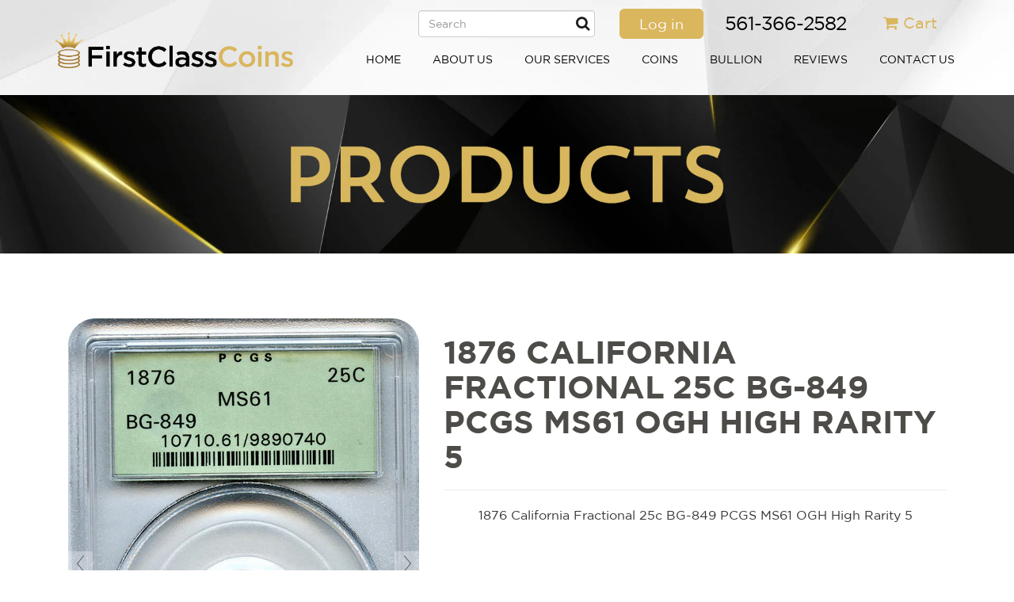

--- FILE ---
content_type: text/html; charset=utf-8
request_url: https://www.firstclasscoins.com/products/1876-california-fractional-25c-bg-849-pcgs-ms61-ogh-high-rarity-5
body_size: 16789
content:
<!doctype html>
<!--[if lt IE 7]><html class="no-js lt-ie9 lt-ie8 lt-ie7" lang="en"> <![endif]-->
<!--[if IE 7]><html class="no-js lt-ie9 lt-ie8" lang="en"> <![endif]-->
<!--[if IE 8]><html class="no-js lt-ie9" lang="en"> <![endif]-->
<!--[if IE 9 ]><html class="ie9 no-js"> <![endif]-->
<!--[if (gt IE 9)|!(IE)]><!--> <html class="no-js"> <!--<![endif]-->
<head>

  <!-- Basic page needs ================================================== -->
  <meta charset="utf-8">
  <meta http-equiv="X-UA-Compatible" content="IE=edge,chrome=1">

  
  
  <!-- Favicon Start -->
  <link rel="shortcut icon" href="//www.firstclasscoins.com/cdn/shop/files/favicon.ico?v=15515209032368644809" type="image/x-icon" /> 
  <!-- Favicon End -->
  
  <!-- Title and description ================================================== -->
  <title>
  1876 California Fractional 25c BG-849 PCGS MS61 OGH High Rarity 5 &ndash; First Class Coins
  </title>

  
  <meta name="description" content="1876 California Fractional 25c BG-849 PCGS MS61 OGH High Rarity 5">
  

  
  
  <!-- Social meta ================================================== -->
  

  <meta property="og:type" content="product">
  <meta property="og:title" content="1876 California Fractional 25c BG-849 PCGS MS61 OGH High Rarity 5">
  <meta property="og:url" content="https://www.firstclasscoins.com/products/1876-california-fractional-25c-bg-849-pcgs-ms61-ogh-high-rarity-5">
  
  <meta property="og:image" content="http://www.firstclasscoins.com/cdn/shop/products/1876_California_Fractional_25c_BG-849_PCGS_MS61_Obv_grande.png?v=1539884043">
  <meta property="og:image:secure_url" content="https://www.firstclasscoins.com/cdn/shop/products/1876_California_Fractional_25c_BG-849_PCGS_MS61_Obv_grande.png?v=1539884043">
  
  <meta property="og:image" content="http://www.firstclasscoins.com/cdn/shop/products/1876_California_Fractional_25c_BG-849_PCGS_MS61_Rev_grande.png?v=1539884045">
  <meta property="og:image:secure_url" content="https://www.firstclasscoins.com/cdn/shop/products/1876_California_Fractional_25c_BG-849_PCGS_MS61_Rev_grande.png?v=1539884045">
  
  <meta property="og:price:amount" content="415.00">
  <meta property="og:price:currency" content="USD">



  <meta property="og:description" content="1876 California Fractional 25c BG-849 PCGS MS61 OGH High Rarity 5">


<meta property="og:site_name" content="First Class Coins">



  <meta name="twitter:card" content="summary">




  <meta name="twitter:title" content="1876 California Fractional 25c BG-849 PCGS MS61 OGH High Rarity 5">
  <meta name="twitter:description" content="1876 California Fractional 25c BG-849 PCGS MS61 OGH High Rarity 5
 ">
  <meta name="twitter:image" content="https://www.firstclasscoins.com/cdn/shop/products/1876_California_Fractional_25c_BG-849_PCGS_MS61_Obv_large.png?v=1539884043">
  <meta name="twitter:image:width" content="480">
  <meta name="twitter:image:height" content="480">



  <!-- Helpers ================================================== -->
  <link rel="canonical" href="https://www.firstclasscoins.com/products/1876-california-fractional-25c-bg-849-pcgs-ms61-ogh-high-rarity-5">
  <meta name="viewport" content="width=device-width,initial-scale=1">
  <meta name="theme-color" content="#f45b4f">

  <!-- CSS ================================================== -->
  
  <!-- Bootstrap Core CSS -->
  <link href="//www.firstclasscoins.com/cdn/shop/t/3/assets/bootstrap.min.css?v=63172343454966700761481614319" rel="stylesheet" type="text/css" media="all" />  
  
  <!-- Custom Fonts -->  
  <link href="//www.firstclasscoins.com/cdn/shop/t/3/assets/font-awesome.min.css?v=32196606246785962391481729644" rel="stylesheet" type="text/css" media="all" />
  <link href="//www.firstclasscoins.com/cdn/shop/t/3/assets/bootstrap-social.css?v=100146660354578342891481731126" rel="stylesheet" type="text/css" media="all" />
  
  <!-- ISR Style CSS -->
  <link href="//www.firstclasscoins.com/cdn/shop/t/3/assets/isr-style.css?v=157774464276680547131518017526" rel="stylesheet" type="text/css" media="all" />
  <link href="//www.firstclasscoins.com/cdn/shop/t/3/assets/isr-responsive.css?v=20788190999002823941518017897" rel="stylesheet" type="text/css" media="all" />  
  
  
  
  

  
    
    
    <link href="//fonts.googleapis.com/css?family=Cabin:500" rel="stylesheet" type="text/css" media="all" />
  



  
  

  <!-- Header hook for plugins ================================================== -->
  <script>window.performance && window.performance.mark && window.performance.mark('shopify.content_for_header.start');</script><meta id="shopify-digital-wallet" name="shopify-digital-wallet" content="/16259387/digital_wallets/dialog">
<link rel="alternate" type="application/json+oembed" href="https://www.firstclasscoins.com/products/1876-california-fractional-25c-bg-849-pcgs-ms61-ogh-high-rarity-5.oembed">
<script async="async" src="/checkouts/internal/preloads.js?locale=en-US"></script>
<script id="shopify-features" type="application/json">{"accessToken":"ba054c15a13ad624c776b71deb61f5bf","betas":["rich-media-storefront-analytics"],"domain":"www.firstclasscoins.com","predictiveSearch":true,"shopId":16259387,"locale":"en"}</script>
<script>var Shopify = Shopify || {};
Shopify.shop = "fccoins.myshopify.com";
Shopify.locale = "en";
Shopify.currency = {"active":"USD","rate":"1.0"};
Shopify.country = "US";
Shopify.theme = {"name":"First Class Coins","id":173202952,"schema_name":null,"schema_version":null,"theme_store_id":null,"role":"main"};
Shopify.theme.handle = "null";
Shopify.theme.style = {"id":null,"handle":null};
Shopify.cdnHost = "www.firstclasscoins.com/cdn";
Shopify.routes = Shopify.routes || {};
Shopify.routes.root = "/";</script>
<script type="module">!function(o){(o.Shopify=o.Shopify||{}).modules=!0}(window);</script>
<script>!function(o){function n(){var o=[];function n(){o.push(Array.prototype.slice.apply(arguments))}return n.q=o,n}var t=o.Shopify=o.Shopify||{};t.loadFeatures=n(),t.autoloadFeatures=n()}(window);</script>
<script id="shop-js-analytics" type="application/json">{"pageType":"product"}</script>
<script defer="defer" async type="module" src="//www.firstclasscoins.com/cdn/shopifycloud/shop-js/modules/v2/client.init-shop-cart-sync_BN7fPSNr.en.esm.js"></script>
<script defer="defer" async type="module" src="//www.firstclasscoins.com/cdn/shopifycloud/shop-js/modules/v2/chunk.common_Cbph3Kss.esm.js"></script>
<script defer="defer" async type="module" src="//www.firstclasscoins.com/cdn/shopifycloud/shop-js/modules/v2/chunk.modal_DKumMAJ1.esm.js"></script>
<script type="module">
  await import("//www.firstclasscoins.com/cdn/shopifycloud/shop-js/modules/v2/client.init-shop-cart-sync_BN7fPSNr.en.esm.js");
await import("//www.firstclasscoins.com/cdn/shopifycloud/shop-js/modules/v2/chunk.common_Cbph3Kss.esm.js");
await import("//www.firstclasscoins.com/cdn/shopifycloud/shop-js/modules/v2/chunk.modal_DKumMAJ1.esm.js");

  window.Shopify.SignInWithShop?.initShopCartSync?.({"fedCMEnabled":true,"windoidEnabled":true});

</script>
<script>(function() {
  var isLoaded = false;
  function asyncLoad() {
    if (isLoaded) return;
    isLoaded = true;
    var urls = ["https:\/\/dnigjqsycdtmn.cloudfront.net\/scripts\/fccoins.20170614220537.scripttag.js?shop=fccoins.myshopify.com"];
    for (var i = 0; i < urls.length; i++) {
      var s = document.createElement('script');
      s.type = 'text/javascript';
      s.async = true;
      s.src = urls[i];
      var x = document.getElementsByTagName('script')[0];
      x.parentNode.insertBefore(s, x);
    }
  };
  if(window.attachEvent) {
    window.attachEvent('onload', asyncLoad);
  } else {
    window.addEventListener('load', asyncLoad, false);
  }
})();</script>
<script id="__st">var __st={"a":16259387,"offset":-18000,"reqid":"74fc1d51-64c4-4b19-a494-59b7006a2673-1769972917","pageurl":"www.firstclasscoins.com\/products\/1876-california-fractional-25c-bg-849-pcgs-ms61-ogh-high-rarity-5","u":"1cb208ffae82","p":"product","rtyp":"product","rid":1572800397346};</script>
<script>window.ShopifyPaypalV4VisibilityTracking = true;</script>
<script id="captcha-bootstrap">!function(){'use strict';const t='contact',e='account',n='new_comment',o=[[t,t],['blogs',n],['comments',n],[t,'customer']],c=[[e,'customer_login'],[e,'guest_login'],[e,'recover_customer_password'],[e,'create_customer']],r=t=>t.map((([t,e])=>`form[action*='/${t}']:not([data-nocaptcha='true']) input[name='form_type'][value='${e}']`)).join(','),a=t=>()=>t?[...document.querySelectorAll(t)].map((t=>t.form)):[];function s(){const t=[...o],e=r(t);return a(e)}const i='password',u='form_key',d=['recaptcha-v3-token','g-recaptcha-response','h-captcha-response',i],f=()=>{try{return window.sessionStorage}catch{return}},m='__shopify_v',_=t=>t.elements[u];function p(t,e,n=!1){try{const o=window.sessionStorage,c=JSON.parse(o.getItem(e)),{data:r}=function(t){const{data:e,action:n}=t;return t[m]||n?{data:e,action:n}:{data:t,action:n}}(c);for(const[e,n]of Object.entries(r))t.elements[e]&&(t.elements[e].value=n);n&&o.removeItem(e)}catch(o){console.error('form repopulation failed',{error:o})}}const l='form_type',E='cptcha';function T(t){t.dataset[E]=!0}const w=window,h=w.document,L='Shopify',v='ce_forms',y='captcha';let A=!1;((t,e)=>{const n=(g='f06e6c50-85a8-45c8-87d0-21a2b65856fe',I='https://cdn.shopify.com/shopifycloud/storefront-forms-hcaptcha/ce_storefront_forms_captcha_hcaptcha.v1.5.2.iife.js',D={infoText:'Protected by hCaptcha',privacyText:'Privacy',termsText:'Terms'},(t,e,n)=>{const o=w[L][v],c=o.bindForm;if(c)return c(t,g,e,D).then(n);var r;o.q.push([[t,g,e,D],n]),r=I,A||(h.body.append(Object.assign(h.createElement('script'),{id:'captcha-provider',async:!0,src:r})),A=!0)});var g,I,D;w[L]=w[L]||{},w[L][v]=w[L][v]||{},w[L][v].q=[],w[L][y]=w[L][y]||{},w[L][y].protect=function(t,e){n(t,void 0,e),T(t)},Object.freeze(w[L][y]),function(t,e,n,w,h,L){const[v,y,A,g]=function(t,e,n){const i=e?o:[],u=t?c:[],d=[...i,...u],f=r(d),m=r(i),_=r(d.filter((([t,e])=>n.includes(e))));return[a(f),a(m),a(_),s()]}(w,h,L),I=t=>{const e=t.target;return e instanceof HTMLFormElement?e:e&&e.form},D=t=>v().includes(t);t.addEventListener('submit',(t=>{const e=I(t);if(!e)return;const n=D(e)&&!e.dataset.hcaptchaBound&&!e.dataset.recaptchaBound,o=_(e),c=g().includes(e)&&(!o||!o.value);(n||c)&&t.preventDefault(),c&&!n&&(function(t){try{if(!f())return;!function(t){const e=f();if(!e)return;const n=_(t);if(!n)return;const o=n.value;o&&e.removeItem(o)}(t);const e=Array.from(Array(32),(()=>Math.random().toString(36)[2])).join('');!function(t,e){_(t)||t.append(Object.assign(document.createElement('input'),{type:'hidden',name:u})),t.elements[u].value=e}(t,e),function(t,e){const n=f();if(!n)return;const o=[...t.querySelectorAll(`input[type='${i}']`)].map((({name:t})=>t)),c=[...d,...o],r={};for(const[a,s]of new FormData(t).entries())c.includes(a)||(r[a]=s);n.setItem(e,JSON.stringify({[m]:1,action:t.action,data:r}))}(t,e)}catch(e){console.error('failed to persist form',e)}}(e),e.submit())}));const S=(t,e)=>{t&&!t.dataset[E]&&(n(t,e.some((e=>e===t))),T(t))};for(const o of['focusin','change'])t.addEventListener(o,(t=>{const e=I(t);D(e)&&S(e,y())}));const B=e.get('form_key'),M=e.get(l),P=B&&M;t.addEventListener('DOMContentLoaded',(()=>{const t=y();if(P)for(const e of t)e.elements[l].value===M&&p(e,B);[...new Set([...A(),...v().filter((t=>'true'===t.dataset.shopifyCaptcha))])].forEach((e=>S(e,t)))}))}(h,new URLSearchParams(w.location.search),n,t,e,['guest_login'])})(!0,!0)}();</script>
<script integrity="sha256-4kQ18oKyAcykRKYeNunJcIwy7WH5gtpwJnB7kiuLZ1E=" data-source-attribution="shopify.loadfeatures" defer="defer" src="//www.firstclasscoins.com/cdn/shopifycloud/storefront/assets/storefront/load_feature-a0a9edcb.js" crossorigin="anonymous"></script>
<script data-source-attribution="shopify.dynamic_checkout.dynamic.init">var Shopify=Shopify||{};Shopify.PaymentButton=Shopify.PaymentButton||{isStorefrontPortableWallets:!0,init:function(){window.Shopify.PaymentButton.init=function(){};var t=document.createElement("script");t.src="https://www.firstclasscoins.com/cdn/shopifycloud/portable-wallets/latest/portable-wallets.en.js",t.type="module",document.head.appendChild(t)}};
</script>
<script data-source-attribution="shopify.dynamic_checkout.buyer_consent">
  function portableWalletsHideBuyerConsent(e){var t=document.getElementById("shopify-buyer-consent"),n=document.getElementById("shopify-subscription-policy-button");t&&n&&(t.classList.add("hidden"),t.setAttribute("aria-hidden","true"),n.removeEventListener("click",e))}function portableWalletsShowBuyerConsent(e){var t=document.getElementById("shopify-buyer-consent"),n=document.getElementById("shopify-subscription-policy-button");t&&n&&(t.classList.remove("hidden"),t.removeAttribute("aria-hidden"),n.addEventListener("click",e))}window.Shopify?.PaymentButton&&(window.Shopify.PaymentButton.hideBuyerConsent=portableWalletsHideBuyerConsent,window.Shopify.PaymentButton.showBuyerConsent=portableWalletsShowBuyerConsent);
</script>
<script data-source-attribution="shopify.dynamic_checkout.cart.bootstrap">document.addEventListener("DOMContentLoaded",(function(){function t(){return document.querySelector("shopify-accelerated-checkout-cart, shopify-accelerated-checkout")}if(t())Shopify.PaymentButton.init();else{new MutationObserver((function(e,n){t()&&(Shopify.PaymentButton.init(),n.disconnect())})).observe(document.body,{childList:!0,subtree:!0})}}));
</script>
<link id="shopify-accelerated-checkout-styles" rel="stylesheet" media="screen" href="https://www.firstclasscoins.com/cdn/shopifycloud/portable-wallets/latest/accelerated-checkout-backwards-compat.css" crossorigin="anonymous">
<style id="shopify-accelerated-checkout-cart">
        #shopify-buyer-consent {
  margin-top: 1em;
  display: inline-block;
  width: 100%;
}

#shopify-buyer-consent.hidden {
  display: none;
}

#shopify-subscription-policy-button {
  background: none;
  border: none;
  padding: 0;
  text-decoration: underline;
  font-size: inherit;
  cursor: pointer;
}

#shopify-subscription-policy-button::before {
  box-shadow: none;
}

      </style>

<script>window.performance && window.performance.mark && window.performance.mark('shopify.content_for_header.end');</script>

  

<!--[if lt IE 9]>
<script src="//cdnjs.cloudflare.com/ajax/libs/html5shiv/3.7.2/html5shiv.min.js" type="text/javascript"></script>
<script src="//www.firstclasscoins.com/cdn/shop/t/3/assets/respond.min.js?v=52248677837542619231481614000" type="text/javascript"></script>
<link href="//www.firstclasscoins.com/cdn/shop/t/3/assets/respond-proxy.html" id="respond-proxy" rel="respond-proxy" />
<link href="//www.firstclasscoins.com/search?q=fed26fdb1ab32260fbc0614e5677f161" id="respond-redirect" rel="respond-redirect" />
<script src="//www.firstclasscoins.com/search?q=fed26fdb1ab32260fbc0614e5677f161" type="text/javascript"></script>
<![endif]-->



  <script src="//ajax.googleapis.com/ajax/libs/jquery/1.11.0/jquery.min.js" type="text/javascript"></script>
  <script src="//www.firstclasscoins.com/cdn/shop/t/3/assets/modernizr.min.js?v=26620055551102246001481614000" type="text/javascript"></script>

  
  
  
  
  <!--Start of Zendesk Chat Script-->
  <script type="text/javascript">
  window.$zopim||(function(d,s){var z=$zopim=function(c){z._.push(c)},$=z.s=
  d.createElement(s),e=d.getElementsByTagName(s)[0];z.set=function(o){z.set.
  _.push(o)};z._=[];z.set._=[];$.async=!0;$.setAttribute("charset","utf-8");
  $.src="https://v2.zopim.com/?4S6YmK9C47HmeiOaiIBHvcQhCrTugxxP";z.t=+new Date;$.
  type="text/javascript";e.parentNode.insertBefore($,e)})(document,"script");
  </script>
  <!--End of Zendesk Chat Script-->
  
  
    <link href="//www.firstclasscoins.com/cdn/shop/t/3/assets/scm-product-label.css?v=174200939534338263071488853041" rel="stylesheet" type="text/css" media="all" />



<script>
if ((typeof SECOMAPP) == 'undefined') {
    var SECOMAPP = {};
}
if ((typeof SECOMAPP.pl) == 'undefined') {
    SECOMAPP.pl = {};
}


SECOMAPP.page = 'product';
SECOMAPP.pl.product = {
    id: 1572800397346,
    published_at: "2018-10-18 13:22:14 -0400",
    price: 41500,  
    tags: [], 
    variants: [  {
        id: 12885586444322,
        price: 41500  ,
        inventory_quantity: 0  ,
        inventory_management: 'shopify'  ,
        weight: 0   } 
        
    ],
    collections: [  419260872,  ]
};
</script>



    <script src="//www.firstclasscoins.com/cdn/shop/t/3/assets/scm-product-label.js?v=102273485475384566881497452742" type="text/javascript"></script>


	
    
    
    <script src="//www.firstclasscoins.com/cdn/shop/t/3/assets/magiczoomplus.js?v=165895882326787902321537282762" type="text/javascript"></script>
    <link href="//www.firstclasscoins.com/cdn/shop/t/3/assets/magiczoomplus.css?v=23004810561057010731537261921" rel="stylesheet" type="text/css" media="all" />
    
    <link href="//www.firstclasscoins.com/cdn/shop/t/3/assets/magiczoomplus.additional.css?v=122393637619754364131537261925" rel="stylesheet" type="text/css" media="all" />
    <script type="text/javascript">
    mzOptions = {
		'zoomWidth':'600',
		'zoomHeight':'400',
		'zoomPosition':'right',
		'zoomDistance':15,
		'selectorTrigger':'click',
		'transitionEffect':true,
		'lazyZoom':false,
		'rightClick':false,
		'zoomMode':'zoom',
		'zoomOn':'hover',
		'upscale':true,
		'smoothing':true,
		'variableZoom':false,
		'zoomCaption':'off',
		'expand':'window',
		'expandZoomMode':'zoom',
		'expandZoomOn':'click',
		'expandCaption':true,
		'closeOnClickOutside':true,
		'hint':'once',
		'textHoverZoomHint':'Hover to zoom',
		'textClickZoomHint':'Click to zoom',
		'textExpandHint':'Click to expand',
		'textBtnClose':'Close',
		'textBtnNext':'Next',
		'textBtnPrev':'Previous'
    }
    mzMobileOptions = {
		'zoomMode':'zoom',
		'textHoverZoomHint':'Touch to zoom',
		'textClickZoomHint':'Double tap to zoom',
		'textExpandHint':'Tap to expand'
    }
    
    </script>
    <script src="//www.firstclasscoins.com/cdn/shop/t/3/assets/magiczoomplus.sirv.js?v=14774552226413771951537261924" type="text/javascript"></script>
    

<link href="https://monorail-edge.shopifysvc.com" rel="dns-prefetch">
<script>(function(){if ("sendBeacon" in navigator && "performance" in window) {try {var session_token_from_headers = performance.getEntriesByType('navigation')[0].serverTiming.find(x => x.name == '_s').description;} catch {var session_token_from_headers = undefined;}var session_cookie_matches = document.cookie.match(/_shopify_s=([^;]*)/);var session_token_from_cookie = session_cookie_matches && session_cookie_matches.length === 2 ? session_cookie_matches[1] : "";var session_token = session_token_from_headers || session_token_from_cookie || "";function handle_abandonment_event(e) {var entries = performance.getEntries().filter(function(entry) {return /monorail-edge.shopifysvc.com/.test(entry.name);});if (!window.abandonment_tracked && entries.length === 0) {window.abandonment_tracked = true;var currentMs = Date.now();var navigation_start = performance.timing.navigationStart;var payload = {shop_id: 16259387,url: window.location.href,navigation_start,duration: currentMs - navigation_start,session_token,page_type: "product"};window.navigator.sendBeacon("https://monorail-edge.shopifysvc.com/v1/produce", JSON.stringify({schema_id: "online_store_buyer_site_abandonment/1.1",payload: payload,metadata: {event_created_at_ms: currentMs,event_sent_at_ms: currentMs}}));}}window.addEventListener('pagehide', handle_abandonment_event);}}());</script>
<script id="web-pixels-manager-setup">(function e(e,d,r,n,o){if(void 0===o&&(o={}),!Boolean(null===(a=null===(i=window.Shopify)||void 0===i?void 0:i.analytics)||void 0===a?void 0:a.replayQueue)){var i,a;window.Shopify=window.Shopify||{};var t=window.Shopify;t.analytics=t.analytics||{};var s=t.analytics;s.replayQueue=[],s.publish=function(e,d,r){return s.replayQueue.push([e,d,r]),!0};try{self.performance.mark("wpm:start")}catch(e){}var l=function(){var e={modern:/Edge?\/(1{2}[4-9]|1[2-9]\d|[2-9]\d{2}|\d{4,})\.\d+(\.\d+|)|Firefox\/(1{2}[4-9]|1[2-9]\d|[2-9]\d{2}|\d{4,})\.\d+(\.\d+|)|Chrom(ium|e)\/(9{2}|\d{3,})\.\d+(\.\d+|)|(Maci|X1{2}).+ Version\/(15\.\d+|(1[6-9]|[2-9]\d|\d{3,})\.\d+)([,.]\d+|)( \(\w+\)|)( Mobile\/\w+|) Safari\/|Chrome.+OPR\/(9{2}|\d{3,})\.\d+\.\d+|(CPU[ +]OS|iPhone[ +]OS|CPU[ +]iPhone|CPU IPhone OS|CPU iPad OS)[ +]+(15[._]\d+|(1[6-9]|[2-9]\d|\d{3,})[._]\d+)([._]\d+|)|Android:?[ /-](13[3-9]|1[4-9]\d|[2-9]\d{2}|\d{4,})(\.\d+|)(\.\d+|)|Android.+Firefox\/(13[5-9]|1[4-9]\d|[2-9]\d{2}|\d{4,})\.\d+(\.\d+|)|Android.+Chrom(ium|e)\/(13[3-9]|1[4-9]\d|[2-9]\d{2}|\d{4,})\.\d+(\.\d+|)|SamsungBrowser\/([2-9]\d|\d{3,})\.\d+/,legacy:/Edge?\/(1[6-9]|[2-9]\d|\d{3,})\.\d+(\.\d+|)|Firefox\/(5[4-9]|[6-9]\d|\d{3,})\.\d+(\.\d+|)|Chrom(ium|e)\/(5[1-9]|[6-9]\d|\d{3,})\.\d+(\.\d+|)([\d.]+$|.*Safari\/(?![\d.]+ Edge\/[\d.]+$))|(Maci|X1{2}).+ Version\/(10\.\d+|(1[1-9]|[2-9]\d|\d{3,})\.\d+)([,.]\d+|)( \(\w+\)|)( Mobile\/\w+|) Safari\/|Chrome.+OPR\/(3[89]|[4-9]\d|\d{3,})\.\d+\.\d+|(CPU[ +]OS|iPhone[ +]OS|CPU[ +]iPhone|CPU IPhone OS|CPU iPad OS)[ +]+(10[._]\d+|(1[1-9]|[2-9]\d|\d{3,})[._]\d+)([._]\d+|)|Android:?[ /-](13[3-9]|1[4-9]\d|[2-9]\d{2}|\d{4,})(\.\d+|)(\.\d+|)|Mobile Safari.+OPR\/([89]\d|\d{3,})\.\d+\.\d+|Android.+Firefox\/(13[5-9]|1[4-9]\d|[2-9]\d{2}|\d{4,})\.\d+(\.\d+|)|Android.+Chrom(ium|e)\/(13[3-9]|1[4-9]\d|[2-9]\d{2}|\d{4,})\.\d+(\.\d+|)|Android.+(UC? ?Browser|UCWEB|U3)[ /]?(15\.([5-9]|\d{2,})|(1[6-9]|[2-9]\d|\d{3,})\.\d+)\.\d+|SamsungBrowser\/(5\.\d+|([6-9]|\d{2,})\.\d+)|Android.+MQ{2}Browser\/(14(\.(9|\d{2,})|)|(1[5-9]|[2-9]\d|\d{3,})(\.\d+|))(\.\d+|)|K[Aa][Ii]OS\/(3\.\d+|([4-9]|\d{2,})\.\d+)(\.\d+|)/},d=e.modern,r=e.legacy,n=navigator.userAgent;return n.match(d)?"modern":n.match(r)?"legacy":"unknown"}(),u="modern"===l?"modern":"legacy",c=(null!=n?n:{modern:"",legacy:""})[u],f=function(e){return[e.baseUrl,"/wpm","/b",e.hashVersion,"modern"===e.buildTarget?"m":"l",".js"].join("")}({baseUrl:d,hashVersion:r,buildTarget:u}),m=function(e){var d=e.version,r=e.bundleTarget,n=e.surface,o=e.pageUrl,i=e.monorailEndpoint;return{emit:function(e){var a=e.status,t=e.errorMsg,s=(new Date).getTime(),l=JSON.stringify({metadata:{event_sent_at_ms:s},events:[{schema_id:"web_pixels_manager_load/3.1",payload:{version:d,bundle_target:r,page_url:o,status:a,surface:n,error_msg:t},metadata:{event_created_at_ms:s}}]});if(!i)return console&&console.warn&&console.warn("[Web Pixels Manager] No Monorail endpoint provided, skipping logging."),!1;try{return self.navigator.sendBeacon.bind(self.navigator)(i,l)}catch(e){}var u=new XMLHttpRequest;try{return u.open("POST",i,!0),u.setRequestHeader("Content-Type","text/plain"),u.send(l),!0}catch(e){return console&&console.warn&&console.warn("[Web Pixels Manager] Got an unhandled error while logging to Monorail."),!1}}}}({version:r,bundleTarget:l,surface:e.surface,pageUrl:self.location.href,monorailEndpoint:e.monorailEndpoint});try{o.browserTarget=l,function(e){var d=e.src,r=e.async,n=void 0===r||r,o=e.onload,i=e.onerror,a=e.sri,t=e.scriptDataAttributes,s=void 0===t?{}:t,l=document.createElement("script"),u=document.querySelector("head"),c=document.querySelector("body");if(l.async=n,l.src=d,a&&(l.integrity=a,l.crossOrigin="anonymous"),s)for(var f in s)if(Object.prototype.hasOwnProperty.call(s,f))try{l.dataset[f]=s[f]}catch(e){}if(o&&l.addEventListener("load",o),i&&l.addEventListener("error",i),u)u.appendChild(l);else{if(!c)throw new Error("Did not find a head or body element to append the script");c.appendChild(l)}}({src:f,async:!0,onload:function(){if(!function(){var e,d;return Boolean(null===(d=null===(e=window.Shopify)||void 0===e?void 0:e.analytics)||void 0===d?void 0:d.initialized)}()){var d=window.webPixelsManager.init(e)||void 0;if(d){var r=window.Shopify.analytics;r.replayQueue.forEach((function(e){var r=e[0],n=e[1],o=e[2];d.publishCustomEvent(r,n,o)})),r.replayQueue=[],r.publish=d.publishCustomEvent,r.visitor=d.visitor,r.initialized=!0}}},onerror:function(){return m.emit({status:"failed",errorMsg:"".concat(f," has failed to load")})},sri:function(e){var d=/^sha384-[A-Za-z0-9+/=]+$/;return"string"==typeof e&&d.test(e)}(c)?c:"",scriptDataAttributes:o}),m.emit({status:"loading"})}catch(e){m.emit({status:"failed",errorMsg:(null==e?void 0:e.message)||"Unknown error"})}}})({shopId: 16259387,storefrontBaseUrl: "https://www.firstclasscoins.com",extensionsBaseUrl: "https://extensions.shopifycdn.com/cdn/shopifycloud/web-pixels-manager",monorailEndpoint: "https://monorail-edge.shopifysvc.com/unstable/produce_batch",surface: "storefront-renderer",enabledBetaFlags: ["2dca8a86"],webPixelsConfigList: [{"id":"74448930","eventPayloadVersion":"v1","runtimeContext":"LAX","scriptVersion":"1","type":"CUSTOM","privacyPurposes":["ANALYTICS"],"name":"Google Analytics tag (migrated)"},{"id":"shopify-app-pixel","configuration":"{}","eventPayloadVersion":"v1","runtimeContext":"STRICT","scriptVersion":"0450","apiClientId":"shopify-pixel","type":"APP","privacyPurposes":["ANALYTICS","MARKETING"]},{"id":"shopify-custom-pixel","eventPayloadVersion":"v1","runtimeContext":"LAX","scriptVersion":"0450","apiClientId":"shopify-pixel","type":"CUSTOM","privacyPurposes":["ANALYTICS","MARKETING"]}],isMerchantRequest: false,initData: {"shop":{"name":"First Class Coins","paymentSettings":{"currencyCode":"USD"},"myshopifyDomain":"fccoins.myshopify.com","countryCode":"US","storefrontUrl":"https:\/\/www.firstclasscoins.com"},"customer":null,"cart":null,"checkout":null,"productVariants":[{"price":{"amount":415.0,"currencyCode":"USD"},"product":{"title":"1876 California Fractional 25c BG-849 PCGS MS61 OGH High Rarity 5","vendor":"First Class Coins","id":"1572800397346","untranslatedTitle":"1876 California Fractional 25c BG-849 PCGS MS61 OGH High Rarity 5","url":"\/products\/1876-california-fractional-25c-bg-849-pcgs-ms61-ogh-high-rarity-5","type":""},"id":"12885586444322","image":{"src":"\/\/www.firstclasscoins.com\/cdn\/shop\/products\/1876_California_Fractional_25c_BG-849_PCGS_MS61_Obv.png?v=1539884043"},"sku":"","title":"Default Title","untranslatedTitle":"Default Title"}],"purchasingCompany":null},},"https://www.firstclasscoins.com/cdn","1d2a099fw23dfb22ep557258f5m7a2edbae",{"modern":"","legacy":""},{"shopId":"16259387","storefrontBaseUrl":"https:\/\/www.firstclasscoins.com","extensionBaseUrl":"https:\/\/extensions.shopifycdn.com\/cdn\/shopifycloud\/web-pixels-manager","surface":"storefront-renderer","enabledBetaFlags":"[\"2dca8a86\"]","isMerchantRequest":"false","hashVersion":"1d2a099fw23dfb22ep557258f5m7a2edbae","publish":"custom","events":"[[\"page_viewed\",{}],[\"product_viewed\",{\"productVariant\":{\"price\":{\"amount\":415.0,\"currencyCode\":\"USD\"},\"product\":{\"title\":\"1876 California Fractional 25c BG-849 PCGS MS61 OGH High Rarity 5\",\"vendor\":\"First Class Coins\",\"id\":\"1572800397346\",\"untranslatedTitle\":\"1876 California Fractional 25c BG-849 PCGS MS61 OGH High Rarity 5\",\"url\":\"\/products\/1876-california-fractional-25c-bg-849-pcgs-ms61-ogh-high-rarity-5\",\"type\":\"\"},\"id\":\"12885586444322\",\"image\":{\"src\":\"\/\/www.firstclasscoins.com\/cdn\/shop\/products\/1876_California_Fractional_25c_BG-849_PCGS_MS61_Obv.png?v=1539884043\"},\"sku\":\"\",\"title\":\"Default Title\",\"untranslatedTitle\":\"Default Title\"}}]]"});</script><script>
  window.ShopifyAnalytics = window.ShopifyAnalytics || {};
  window.ShopifyAnalytics.meta = window.ShopifyAnalytics.meta || {};
  window.ShopifyAnalytics.meta.currency = 'USD';
  var meta = {"product":{"id":1572800397346,"gid":"gid:\/\/shopify\/Product\/1572800397346","vendor":"First Class Coins","type":"","handle":"1876-california-fractional-25c-bg-849-pcgs-ms61-ogh-high-rarity-5","variants":[{"id":12885586444322,"price":41500,"name":"1876 California Fractional 25c BG-849 PCGS MS61 OGH High Rarity 5","public_title":null,"sku":""}],"remote":false},"page":{"pageType":"product","resourceType":"product","resourceId":1572800397346,"requestId":"74fc1d51-64c4-4b19-a494-59b7006a2673-1769972917"}};
  for (var attr in meta) {
    window.ShopifyAnalytics.meta[attr] = meta[attr];
  }
</script>
<script class="analytics">
  (function () {
    var customDocumentWrite = function(content) {
      var jquery = null;

      if (window.jQuery) {
        jquery = window.jQuery;
      } else if (window.Checkout && window.Checkout.$) {
        jquery = window.Checkout.$;
      }

      if (jquery) {
        jquery('body').append(content);
      }
    };

    var hasLoggedConversion = function(token) {
      if (token) {
        return document.cookie.indexOf('loggedConversion=' + token) !== -1;
      }
      return false;
    }

    var setCookieIfConversion = function(token) {
      if (token) {
        var twoMonthsFromNow = new Date(Date.now());
        twoMonthsFromNow.setMonth(twoMonthsFromNow.getMonth() + 2);

        document.cookie = 'loggedConversion=' + token + '; expires=' + twoMonthsFromNow;
      }
    }

    var trekkie = window.ShopifyAnalytics.lib = window.trekkie = window.trekkie || [];
    if (trekkie.integrations) {
      return;
    }
    trekkie.methods = [
      'identify',
      'page',
      'ready',
      'track',
      'trackForm',
      'trackLink'
    ];
    trekkie.factory = function(method) {
      return function() {
        var args = Array.prototype.slice.call(arguments);
        args.unshift(method);
        trekkie.push(args);
        return trekkie;
      };
    };
    for (var i = 0; i < trekkie.methods.length; i++) {
      var key = trekkie.methods[i];
      trekkie[key] = trekkie.factory(key);
    }
    trekkie.load = function(config) {
      trekkie.config = config || {};
      trekkie.config.initialDocumentCookie = document.cookie;
      var first = document.getElementsByTagName('script')[0];
      var script = document.createElement('script');
      script.type = 'text/javascript';
      script.onerror = function(e) {
        var scriptFallback = document.createElement('script');
        scriptFallback.type = 'text/javascript';
        scriptFallback.onerror = function(error) {
                var Monorail = {
      produce: function produce(monorailDomain, schemaId, payload) {
        var currentMs = new Date().getTime();
        var event = {
          schema_id: schemaId,
          payload: payload,
          metadata: {
            event_created_at_ms: currentMs,
            event_sent_at_ms: currentMs
          }
        };
        return Monorail.sendRequest("https://" + monorailDomain + "/v1/produce", JSON.stringify(event));
      },
      sendRequest: function sendRequest(endpointUrl, payload) {
        // Try the sendBeacon API
        if (window && window.navigator && typeof window.navigator.sendBeacon === 'function' && typeof window.Blob === 'function' && !Monorail.isIos12()) {
          var blobData = new window.Blob([payload], {
            type: 'text/plain'
          });

          if (window.navigator.sendBeacon(endpointUrl, blobData)) {
            return true;
          } // sendBeacon was not successful

        } // XHR beacon

        var xhr = new XMLHttpRequest();

        try {
          xhr.open('POST', endpointUrl);
          xhr.setRequestHeader('Content-Type', 'text/plain');
          xhr.send(payload);
        } catch (e) {
          console.log(e);
        }

        return false;
      },
      isIos12: function isIos12() {
        return window.navigator.userAgent.lastIndexOf('iPhone; CPU iPhone OS 12_') !== -1 || window.navigator.userAgent.lastIndexOf('iPad; CPU OS 12_') !== -1;
      }
    };
    Monorail.produce('monorail-edge.shopifysvc.com',
      'trekkie_storefront_load_errors/1.1',
      {shop_id: 16259387,
      theme_id: 173202952,
      app_name: "storefront",
      context_url: window.location.href,
      source_url: "//www.firstclasscoins.com/cdn/s/trekkie.storefront.c59ea00e0474b293ae6629561379568a2d7c4bba.min.js"});

        };
        scriptFallback.async = true;
        scriptFallback.src = '//www.firstclasscoins.com/cdn/s/trekkie.storefront.c59ea00e0474b293ae6629561379568a2d7c4bba.min.js';
        first.parentNode.insertBefore(scriptFallback, first);
      };
      script.async = true;
      script.src = '//www.firstclasscoins.com/cdn/s/trekkie.storefront.c59ea00e0474b293ae6629561379568a2d7c4bba.min.js';
      first.parentNode.insertBefore(script, first);
    };
    trekkie.load(
      {"Trekkie":{"appName":"storefront","development":false,"defaultAttributes":{"shopId":16259387,"isMerchantRequest":null,"themeId":173202952,"themeCityHash":"16714672875320816600","contentLanguage":"en","currency":"USD","eventMetadataId":"7d4cf885-be7b-48d4-bd65-c2736c72a8de"},"isServerSideCookieWritingEnabled":true,"monorailRegion":"shop_domain","enabledBetaFlags":["65f19447","b5387b81"]},"Session Attribution":{},"S2S":{"facebookCapiEnabled":false,"source":"trekkie-storefront-renderer","apiClientId":580111}}
    );

    var loaded = false;
    trekkie.ready(function() {
      if (loaded) return;
      loaded = true;

      window.ShopifyAnalytics.lib = window.trekkie;

      var originalDocumentWrite = document.write;
      document.write = customDocumentWrite;
      try { window.ShopifyAnalytics.merchantGoogleAnalytics.call(this); } catch(error) {};
      document.write = originalDocumentWrite;

      window.ShopifyAnalytics.lib.page(null,{"pageType":"product","resourceType":"product","resourceId":1572800397346,"requestId":"74fc1d51-64c4-4b19-a494-59b7006a2673-1769972917","shopifyEmitted":true});

      var match = window.location.pathname.match(/checkouts\/(.+)\/(thank_you|post_purchase)/)
      var token = match? match[1]: undefined;
      if (!hasLoggedConversion(token)) {
        setCookieIfConversion(token);
        window.ShopifyAnalytics.lib.track("Viewed Product",{"currency":"USD","variantId":12885586444322,"productId":1572800397346,"productGid":"gid:\/\/shopify\/Product\/1572800397346","name":"1876 California Fractional 25c BG-849 PCGS MS61 OGH High Rarity 5","price":"415.00","sku":"","brand":"First Class Coins","variant":null,"category":"","nonInteraction":true,"remote":false},undefined,undefined,{"shopifyEmitted":true});
      window.ShopifyAnalytics.lib.track("monorail:\/\/trekkie_storefront_viewed_product\/1.1",{"currency":"USD","variantId":12885586444322,"productId":1572800397346,"productGid":"gid:\/\/shopify\/Product\/1572800397346","name":"1876 California Fractional 25c BG-849 PCGS MS61 OGH High Rarity 5","price":"415.00","sku":"","brand":"First Class Coins","variant":null,"category":"","nonInteraction":true,"remote":false,"referer":"https:\/\/www.firstclasscoins.com\/products\/1876-california-fractional-25c-bg-849-pcgs-ms61-ogh-high-rarity-5"});
      }
    });


        var eventsListenerScript = document.createElement('script');
        eventsListenerScript.async = true;
        eventsListenerScript.src = "//www.firstclasscoins.com/cdn/shopifycloud/storefront/assets/shop_events_listener-3da45d37.js";
        document.getElementsByTagName('head')[0].appendChild(eventsListenerScript);

})();</script>
  <script>
  if (!window.ga || (window.ga && typeof window.ga !== 'function')) {
    window.ga = function ga() {
      (window.ga.q = window.ga.q || []).push(arguments);
      if (window.Shopify && window.Shopify.analytics && typeof window.Shopify.analytics.publish === 'function') {
        window.Shopify.analytics.publish("ga_stub_called", {}, {sendTo: "google_osp_migration"});
      }
      console.error("Shopify's Google Analytics stub called with:", Array.from(arguments), "\nSee https://help.shopify.com/manual/promoting-marketing/pixels/pixel-migration#google for more information.");
    };
    if (window.Shopify && window.Shopify.analytics && typeof window.Shopify.analytics.publish === 'function') {
      window.Shopify.analytics.publish("ga_stub_initialized", {}, {sendTo: "google_osp_migration"});
    }
  }
</script>
<script
  defer
  src="https://www.firstclasscoins.com/cdn/shopifycloud/perf-kit/shopify-perf-kit-3.1.0.min.js"
  data-application="storefront-renderer"
  data-shop-id="16259387"
  data-render-region="gcp-us-central1"
  data-page-type="product"
  data-theme-instance-id="173202952"
  data-theme-name=""
  data-theme-version=""
  data-monorail-region="shop_domain"
  data-resource-timing-sampling-rate="10"
  data-shs="true"
  data-shs-beacon="true"
  data-shs-export-with-fetch="true"
  data-shs-logs-sample-rate="1"
  data-shs-beacon-endpoint="https://www.firstclasscoins.com/api/collect"
></script>
</head>

 <body>

<!-- Navigation -->
    <nav class="navbar navbar-inner navbar-default navbar-static-top">
    	<div class="secondary-header">
        <div class="container">
            <div class="col-lg-8 col-md-8 col-sm-6 phone-license-social">
              	<div class="row">
                  	<div class="col-lg-1"></div>
                  	<div class="col-lg-4 col-md-3 col-sm-8 col-xs-12">
                      <div id="SearchDrawer" class="search-bar drawer drawer--top">
                        <div class="search-bar__table">
                          <div class="search-bar__table-cell search-bar__form-wrapper">
                            <form class="search search-bar__form" action="/search" method="get" role="search">
                              <input class="form-control" type="search" name="q" value="" placeholder="Search" aria-label="Search">
                              <button class="search-bar__submit search__submit btn--link" type="submit">
                                <i class="fa fa-lg fa-search" style="position: relative; bottom: 8px; right: 8px;"></i>
                              </button>
                            </form>
                          </div>
                        </div>
                      </div>
                    </div>
                  	<div class="col-lg-2 col-md-3 col-sm-4 col-xs-12">
                  	
                        
                            <button class="btn btn-lg btn-primary">
                            <a href="/account/login" id="customer_login_link">Log in</a>
                        	</button>
                        
                      
                    
                	</div>
                  	<div class="col-lg-3 col-md-4 col-sm-8 col-xs-12">
                      <span class="isr-phone">561-366-2582</span><!--<a target="_blank" href="#" class="btn btn-social-icon btn-facebook btn-sm text-center" style="margin:-14px 0px 0px 11px;"><i class="fa fa-facebook"></i></a>-->
                  	</div>
                  	<div class="col-lg-2 col-md-2 col-sm-4 col-xs-12 top-cart text-center">
                      <span class="isr-cart-icon">
                        <a class="cart-page-link" href="/cart">
                          <i class="fa fa-align-center fa-shopping-cart"></i>
                        </a>
                      </span>  
                      <a class="cart-txt" href="/cart">
                        Cart
                      </a>
                  	</div>
            	</div>
            </div>
            
            
            <!-- Brand and toggle get grouped for better mobile display -->
            <div class="navbar-header">
            	<a class="navbar-brand" href="/"><img data-u="image" src="//www.firstclasscoins.com/cdn/shop/files/first-class-coins-new.png?v=1706595419884157646" alt="" /></a>
                <button type="button" class="navbar-toggle" data-toggle="collapse" data-target="#bs-example-navbar-collapse-1">
                    <span class="sr-only">Toggle navigation</span>
                    <span class="icon-bar"></span>
                    <span class="icon-bar"></span>
                    <span class="icon-bar"></span>
                </button>
            </div>
            
            <!-- Collect the nav links, forms, and other content for toggling -->
            <div class="collapse navbar-collapse" id="bs-example-navbar-collapse-1">
            
            	<ul class="nav navbar-nav navbar-right">
                    <li>
                        <a href="/">HOME</a>
                    </li>
                    <li>
                        <a href="/pages/about-us/">ABOUT US</a>
                    </li>
                    <li>
                        <a href="/pages/our-services/">OUR SERVICES</a>
                    </li>
                    
                    <li class="dropdown m-dropdown">
                        <a class="hide-mobile" href="/pages/coins/">COINS</a>
                        <a href="#" class="dropdown-toggle" data-toggle="dropdown">COINS<b class="caret"></b></a>
                        <ul class="dropdown-menu m-dropdown-menu megamenu drop1">
                            <li><a href="/collections/small-cents/">Small Cents</a></li>
                          	<li><a href="/collections/large-cents/">Large Cents</a></li>
                            <li><a href="/collections/quarter-dollars/">Quarter Dollars</a></li> 
                            <li><a href="/collections/half-dollars/">Half Dollars</a></li>
                            <li><a href="/collections/dollars/">Dollars</a></li>
                            <li><a href="/collections/gold-dollars/">Gold Dollars</a></li>
                            <li><a href="/collections/quarter-eagles/">Quarter Eagles</a></li>
                            <li><a href="/collections/three-and-four-dollar-gold/">Three & Four Dollar Gold</a></li>
                            <li><a href="/collections/half-eagles.html">Half Eagles</a></li> 
                            <li><a href="/collections/eagles/">Eagles</a></li>
                            <li><a href="/collections/double-eagles/">Double Eagles</a></li>   
                            <li><a href="/collections/territorial-and-pioneer-gold/">Territorial & Pioneer Gold</a></li>
                            <li><a href="/collections/gold-and-silver-commemoratives/">Gold &amp; Silver Commemorative</a></li>
                            <li><a href="/collections/world-coins/">World Coins</a></li>
                            <li><a href="/collections/us-mint-medals-exonumia/">US Mint Medals / Exonumia</a></li>
                          	<li><a href="/collections/colonials/">Colonials</a></li>
                          	<li><a href="/collections/hawaiian/">Hawaiian Issues</a></li>
                        </ul>
                    </li>
                    
                    <li class="dropdown m-dropdown">
                        <a class="hide-mobile" href="/pages/bullion/">BULLION</a>
                        <a href="#" class="dropdown-toggle" data-toggle="dropdown">BULLION<b class="caret"></b></a>
                        <ul class="dropdown-menu m-dropdown-menu megamenu drop1">
                            <li><a href="/collections/gold-coins/">Gold Coins</a></li>
                            <li><a href="/collections/gold-bars/">Gold Bars</a></li>     
                            <li><a href="/collections/silver-coins/">Silver Coins</a></li> 
                            <li><a href="/collections/silver-bars/">Silver Bars</a></li>
                            <li><a href="/collections/platinum/">Platinum</a></li>
                            <li><a href="/collections/palladium/">Palladium</a></li>  
                            <li><a href="/collections/rhodium/">Rhodium</a></li>                                              
                        </ul>
                    </li>
                    
                    <li>
                        <a href="/pages/reviews/">REVIEWS</a>
                    </li>
                    
                    <li>
                        <a href="/pages/contact-us/">CONTACT US</a>
                    </li>
                    
                </ul>
            </div>
            <!-- navbar-collapse -->
        </div>
        <!-- container -->
        </div>
    </nav>

   
      
   
<!-- Header Carousel -->
    
    
	
	<header id="myCarousel" class="carousel slide">
        <!-- #region Jssor Slider Begin -->
    
    
        <div id="jssor_1" style="position: relative; margin: 0 auto; top: 0px; left: 0px; width: 1920px; height: 300px; overflow: hidden; visibility: hidden;">
            <!-- Loading Screen -->
            <div data-u="loading" style="position: absolute; top: 0px; left: 0px;">
                <div style="filter: alpha(opacity=70); opacity: 0.7; position: absolute; display: block; top: 0px; left: 0px; width: 100%; height: 100%;"></div>
                <div style="position:absolute;display:block;background:url('images/loader.gif') no-repeat center center;top:0px;left:0px;width:100%;height:100%;"></div>
            </div>
          
            <div data-u="slides" style="cursor: default; position: relative; top: 0px; left: 0px; width: 1920px; height: 300px; overflow: hidden;">
              <div data-p="112.50" style="display: none;">

                
                <img data-u="image" src="//www.firstclasscoins.com/cdn/shop/files/inner-banner-products.jpg?v=16149315359530902949"  alt="" />
    
				              
              </div>


            </div>
            
        </div>
    
        <!-- #endregion Jssor Slider End -->
    </header>
    

<div class="container inner">
<div itemscope itemtype="http://schema.org/Product">

  
  

  <meta itemprop="url" content="https://www.firstclasscoins.com/products/1876-california-fractional-25c-bg-849-pcgs-ms61-ogh-high-rarity-5?variant=12885586444322">
  <meta itemprop="image" content="//www.firstclasscoins.com/cdn/shop/products/1876_California_Fractional_25c_BG-849_PCGS_MS61_Obv_grande.png?v=1539884043">


  <div class="product-single">
    <p>&nbsp;</p>
    <div class="grid product-single__hero ">
      <div class="grid__item large--one-half col-md-5"> <!-- Product Image -->

        

          <!-- START MAGICZOOMPLUS IMAGES -->












  
  


<div class="MagicToolboxContainer layout-bottom thumbnail-size-small">

    
    
    
    

    
    

    
  
    
  
    

    <div class="MagicToolboxSlides">
        <a  href="#" class="MagicToolboxSlides-arrow prev"></a>
        <a  href="#" class="MagicToolboxSlides-arrow next"></a>
        <div data-slide-num="" data-slide-id="zoom" class="MagicToolboxSlide active-magic-slide">
            <a 
               href="//www.firstclasscoins.com/cdn/shop/products/1876_California_Fractional_25c_BG-849_PCGS_MS61_Obv.png?v=1539884043" 
               class="MagicZoomPlus" id="zoom1572800397346" 
               title="1876 California Fractional 25c BG-849 PCGS MS61 OGH High Rarity 5">
                    <img 
                         itemprop="image" 
                         src="//www.firstclasscoins.com/cdn/shop/products/1876_California_Fractional_25c_BG-849_PCGS_MS61_Obv_grande.png?v=1539884043" 
                         srcset="//www.firstclasscoins.com/cdn/shop/products/1876_California_Fractional_25c_BG-849_PCGS_MS61_Obv_1024x1024.png?v=1539884043 2x" 
                         alt="1876 California Fractional 25c BG-849 PCGS MS61 OGH High Rarity 5" />
            </a>
            
            
            <div class="MagicToolboxMessage">Move your mouse over image or click to enlarge</div>
            
        </div>
        
            
        
            
        
    </div>

    
        
    <div class="MagicToolboxSelectorsContainer no-magic-scroll" >
      
        
            
                            
                
                
                <a data-variants=","
                   class="active-magic-selector" 
                   data-slide-id="zoom" href="//www.firstclasscoins.com/cdn/shop/products/1876_California_Fractional_25c_BG-849_PCGS_MS61_Obv.png?v=1539884043" 
                   data-zoom-id="zoom1572800397346" 
                   data-image="//www.firstclasscoins.com/cdn/shop/products/1876_California_Fractional_25c_BG-849_PCGS_MS61_Obv_grande.png?v=1539884043" 
                   data-image-2x="//www.firstclasscoins.com/cdn/shop/products/1876_California_Fractional_25c_BG-849_PCGS_MS61_Obv_1024x1024.png?v=1539884043" 
                   title="1876 California Fractional 25c BG-849 PCGS MS61 OGH High Rarity 5">
                        <img 
                             src="//www.firstclasscoins.com/cdn/shop/products/1876_California_Fractional_25c_BG-849_PCGS_MS61_Obv_small.png?v=1539884043" 
                             srcset="//www.firstclasscoins.com/cdn/shop/products/1876_California_Fractional_25c_BG-849_PCGS_MS61_Obv_compact.png?v=1539884043 2x" 
                             alt="1876 California Fractional 25c BG-849 PCGS MS61 OGH High Rarity 5" 
                        />
                </a>
            
        
            
                            
                
                
                <a data-variants=","
                    
                   data-slide-id="zoom" href="//www.firstclasscoins.com/cdn/shop/products/1876_California_Fractional_25c_BG-849_PCGS_MS61_Rev.png?v=1539884045" 
                   data-zoom-id="zoom1572800397346" 
                   data-image="//www.firstclasscoins.com/cdn/shop/products/1876_California_Fractional_25c_BG-849_PCGS_MS61_Rev_grande.png?v=1539884045" 
                   data-image-2x="//www.firstclasscoins.com/cdn/shop/products/1876_California_Fractional_25c_BG-849_PCGS_MS61_Rev_1024x1024.png?v=1539884045" 
                   title="1876 California Fractional 25c BG-849 PCGS MS61 OGH High Rarity 5">
                        <img 
                             src="//www.firstclasscoins.com/cdn/shop/products/1876_California_Fractional_25c_BG-849_PCGS_MS61_Rev_small.png?v=1539884045" 
                             srcset="//www.firstclasscoins.com/cdn/shop/products/1876_California_Fractional_25c_BG-849_PCGS_MS61_Rev_compact.png?v=1539884045 2x" 
                             alt="1876 California Fractional 25c BG-849 PCGS MS61 OGH High Rarity 5" 
                        />
                </a>
            
        
        
    </div>
    
    

</div>

<script type="text/javascript">
var SirvID = '';
var SirvSpinsPath = 'products/{product-id}/{product-id}.spin';
var SirvProductID = 1572800397346, SirvProductSKU = '';
var SirvIconURL = '//www.firstclasscoins.com/cdn/shop/t/3/assets/SirvIcon.png?v=30783306643716141781537261914';
var SirvVariants = {};

variant = {"id":12885586444322,"title":"Default Title","option1":"Default Title","option2":null,"option3":null,"sku":"","requires_shipping":true,"taxable":true,"featured_image":null,"available":false,"name":"1876 California Fractional 25c BG-849 PCGS MS61 OGH High Rarity 5","public_title":null,"options":["Default Title"],"price":41500,"weight":0,"compare_at_price":null,"inventory_quantity":0,"inventory_management":"shopify","inventory_policy":"deny","barcode":"","requires_selling_plan":false,"selling_plan_allocations":[]};
SirvVariants[variant.id] = false;
  
</script><!-- END MAGICZOOMPLUS IMAGES -->

        

      </div>
      <div class="grid__item large--one-half col-md-7"><!-- Product Description -->
        
        <h3 style="font-size: 40px; text-transform: uppercase;" itemprop="name" content="1876 California Fractional 25c BG-849 PCGS MS61 OGH High Rarity 5">1876 California Fractional 25c BG-849 PCGS MS61 OGH High Rarity 5</h3>

        <div itemprop="offers" itemscope itemtype="http://schema.org/Offer">

          <meta itemprop="priceCurrency" content="USD">
          <link itemprop="availability" href="http://schema.org/OutOfStock">

          <div class="product-single__prices">
            
              
            
			<hr class="hr--clear hr--small">
          </div>
          <div class="product-description rte" itemprop="description">
            <p class="it-ttl" id="itemTitle" itemprop="name" style="text-align: center;">1876 California Fractional 25c BG-849 PCGS MS61 OGH High Rarity 5</p>
<span> </span>
          </div>

          
            
          
          
          <div class="row">
          
            
            
          </div>

          
            
          
        </div>

      </div>
    </div>
  </div>

  
    





  <hr class="hr--clear hr--small" style="clear:both;">
  <div class="section-header section-header--medium col-sm-12">
    <h3 class="section-header__title">More from this collection</h3><br>
  </div>
  <div class="grid-uniform grid-link__container">
    
    
    
      
        
          
          











<div class="grid__item large--one-quarter medium--one-quarter small--one-half col-sm-3 sold-out">
  	<div class="text-center" style="width: auto; height: 480px; overflow: hidden;">
    <span class="grid-link__image grid-link__image--product">
      
      
      
        <span class="badge badge--sold-out" style="display: none;">
          <span class="badge__text">Sold Out</span>
        </span>
      
      <span class="grid-link__image-centered">
        <a href="/collections/territorial-and-pioneer-gold/products/1-00-a-betchler-27g-21c" class="grid-link text-center">
          <img src="//www.firstclasscoins.com/cdn/shop/products/img190_grande.jpg?v=1525291989" alt="$1.00  A.Betchler  27G 21C" width="auto"  height="auto" style="max-height: 480px;" />
        </a>
      </span>
    </span>
  	</div>
    <h4 class="product-title grid-link__title text-center" style="font-size:22px;"><a href="/collections/territorial-and-pioneer-gold/products/1-00-a-betchler-27g-21c" class="grid-link text-center">$1.00  A.Betchler  27G 21C</a></h4>
  
    
  	
  	<h5 class="price-text grid-link__meta text-center" style="font-size:20px;">&nbsp;</h5>
    
  <a href="/collections/territorial-and-pioneer-gold/products/1-00-a-betchler-27g-21c" class="btn view-btn">VIEW </a>
</div>

        
      
    
      
        
          
          











<div class="grid__item large--one-quarter medium--one-quarter small--one-half col-sm-3">
  	<div class="text-center" style="width: auto; height: 480px; overflow: hidden;">
    <span class="grid-link__image grid-link__image--product">
      
      
      
      <span class="grid-link__image-centered">
        <a href="/collections/territorial-and-pioneer-gold/products/1837-42-2-1-2-c-bechtler-quarter-eagle-67g-21c-ngc-au58-k-10-r-5" class="grid-link text-center">
          <img src="//www.firstclasscoins.com/cdn/shop/products/1837-42_C.Bechtler_2.5_67G_21C_NGC_AU58_Obv_2627601-003_grande.png?v=1526319303" alt="(1837-42) $2 1/2 C. Bechtler Quarter Eagle, 67G. 21C. NGC AU58. K-10, R.5." width="auto"  height="auto" style="max-height: 480px;" />
        </a>
      </span>
    </span>
  	</div>
    <h4 class="product-title grid-link__title text-center" style="font-size:22px;"><a href="/collections/territorial-and-pioneer-gold/products/1837-42-2-1-2-c-bechtler-quarter-eagle-67g-21c-ngc-au58-k-10-r-5" class="grid-link text-center">(1837-42) $2 1/2 C. Bechtler Quarter Eagle, 67G. 21C. NGC AU58. K-10, R.5.</a></h4>
  
    
  	
    <h5 class="price-text grid-link__meta text-center" style="font-size:20px;">
      
      
      $29,700.00
      
    </h5>
  	
  <a href="/collections/territorial-and-pioneer-gold/products/1837-42-2-1-2-c-bechtler-quarter-eagle-67g-21c-ngc-au58-k-10-r-5" class="btn view-btn">VIEW </a>
</div>

        
      
    
      
        
          
          











<div class="grid__item large--one-quarter medium--one-quarter small--one-half col-sm-3 sold-out">
  	<div class="text-center" style="width: auto; height: 480px; overflow: hidden;">
    <span class="grid-link__image grid-link__image--product">
      
      
      
        <span class="badge badge--sold-out" style="display: none;">
          <span class="badge__text">Sold Out</span>
        </span>
      
      <span class="grid-link__image-centered">
        <a href="/collections/territorial-and-pioneer-gold/products/1837-42-c-bechtler-g-1-ngc-ms62-28g-n-reversed" class="grid-link text-center">
          <img src="//www.firstclasscoins.com/cdn/shop/products/1837-42_C.Bechtler_G_1_NGC_MS62_28G_N_REVERSED_Obv_grande.png?v=1513708085" alt="(1837-42) C.Bechtler G$1 NGC MS62 (28G, N REVERSED)" width="auto"  height="auto" style="max-height: 480px;" />
        </a>
      </span>
    </span>
  	</div>
    <h4 class="product-title grid-link__title text-center" style="font-size:22px;"><a href="/collections/territorial-and-pioneer-gold/products/1837-42-c-bechtler-g-1-ngc-ms62-28g-n-reversed" class="grid-link text-center">(1837-42) C.Bechtler G$1 NGC MS62 (28G, N REVERSED)</a></h4>
  
    
  	
  	<h5 class="price-text grid-link__meta text-center" style="font-size:20px;">&nbsp;</h5>
    
  <a href="/collections/territorial-and-pioneer-gold/products/1837-42-c-bechtler-g-1-ngc-ms62-28g-n-reversed" class="btn view-btn">VIEW </a>
</div>

        
      
    
      
        
          
          











<div class="grid__item large--one-quarter medium--one-quarter small--one-half col-sm-3 sold-out">
  	<div class="text-center" style="width: auto; height: 480px; overflow: hidden;">
    <span class="grid-link__image grid-link__image--product">
      
      
      
        <span class="badge badge--sold-out" style="display: none;">
          <span class="badge__text">Sold Out</span>
        </span>
      
      <span class="grid-link__image-centered">
        <a href="/collections/territorial-and-pioneer-gold/products/1842-50-1-a-bechtler-27g-21c-plain-edge-ngc-au-details" class="grid-link text-center">
          <img src="//www.firstclasscoins.com/cdn/shop/products/1842-50_A.Bechtler_G_1_27G_21C_Plain_Edge_NGC_AU_Details_Obv_grande.png?v=1544558342" alt="(1842-50) $1 A. Bechtler 27G, 21C Plain Edge NGC AU Details" width="auto"  height="auto" style="max-height: 480px;" />
        </a>
      </span>
    </span>
  	</div>
    <h4 class="product-title grid-link__title text-center" style="font-size:22px;"><a href="/collections/territorial-and-pioneer-gold/products/1842-50-1-a-bechtler-27g-21c-plain-edge-ngc-au-details" class="grid-link text-center">(1842-50) $1 A. Bechtler 27G, 21C Plain Edge NGC AU Details</a></h4>
  
    
  	
  	<h5 class="price-text grid-link__meta text-center" style="font-size:20px;">&nbsp;</h5>
    
  <a href="/collections/territorial-and-pioneer-gold/products/1842-50-1-a-bechtler-27g-21c-plain-edge-ngc-au-details" class="btn view-btn">VIEW </a>
</div>

        
      
    
      
        
      
    
  </div>


  

</div>
</div>

<script src="//www.firstclasscoins.com/cdn/shopifycloud/storefront/assets/themes_support/option_selection-b017cd28.js" type="text/javascript"></script>
<script>
  var selectCallback = function(variant, selector) {
    timber.productPage({
      money_format: "${{amount}}",
      variant: variant,
      selector: selector,
      translations: {
        add_to_cart : "Add to Cart",
        sold_out : "Sold Out",
        unavailable : "Unavailable"
      }
    });
  };

  jQuery(function($) {
    new Shopify.OptionSelectors('productSelect', {
      product: {"id":1572800397346,"title":"1876 California Fractional 25c BG-849 PCGS MS61 OGH High Rarity 5","handle":"1876-california-fractional-25c-bg-849-pcgs-ms61-ogh-high-rarity-5","description":"\u003cp class=\"it-ttl\" id=\"itemTitle\" itemprop=\"name\" style=\"text-align: center;\"\u003e1876 California Fractional 25c BG-849 PCGS MS61 OGH High Rarity 5\u003c\/p\u003e\n\u003cspan\u003e \u003c\/span\u003e","published_at":"2018-10-18T13:22:14-04:00","created_at":"2018-10-18T13:33:57-04:00","vendor":"First Class Coins","type":"","tags":[],"price":41500,"price_min":41500,"price_max":41500,"available":false,"price_varies":false,"compare_at_price":null,"compare_at_price_min":0,"compare_at_price_max":0,"compare_at_price_varies":false,"variants":[{"id":12885586444322,"title":"Default Title","option1":"Default Title","option2":null,"option3":null,"sku":"","requires_shipping":true,"taxable":true,"featured_image":null,"available":false,"name":"1876 California Fractional 25c BG-849 PCGS MS61 OGH High Rarity 5","public_title":null,"options":["Default Title"],"price":41500,"weight":0,"compare_at_price":null,"inventory_quantity":0,"inventory_management":"shopify","inventory_policy":"deny","barcode":"","requires_selling_plan":false,"selling_plan_allocations":[]}],"images":["\/\/www.firstclasscoins.com\/cdn\/shop\/products\/1876_California_Fractional_25c_BG-849_PCGS_MS61_Obv.png?v=1539884043","\/\/www.firstclasscoins.com\/cdn\/shop\/products\/1876_California_Fractional_25c_BG-849_PCGS_MS61_Rev.png?v=1539884045"],"featured_image":"\/\/www.firstclasscoins.com\/cdn\/shop\/products\/1876_California_Fractional_25c_BG-849_PCGS_MS61_Obv.png?v=1539884043","options":["Title"],"media":[{"alt":null,"id":1333231583266,"position":1,"preview_image":{"aspect_ratio":0.739,"height":1976,"width":1460,"src":"\/\/www.firstclasscoins.com\/cdn\/shop\/products\/1876_California_Fractional_25c_BG-849_PCGS_MS61_Obv.png?v=1539884043"},"aspect_ratio":0.739,"height":1976,"media_type":"image","src":"\/\/www.firstclasscoins.com\/cdn\/shop\/products\/1876_California_Fractional_25c_BG-849_PCGS_MS61_Obv.png?v=1539884043","width":1460},{"alt":null,"id":1333231714338,"position":2,"preview_image":{"aspect_ratio":0.739,"height":1976,"width":1460,"src":"\/\/www.firstclasscoins.com\/cdn\/shop\/products\/1876_California_Fractional_25c_BG-849_PCGS_MS61_Rev.png?v=1539884045"},"aspect_ratio":0.739,"height":1976,"media_type":"image","src":"\/\/www.firstclasscoins.com\/cdn\/shop\/products\/1876_California_Fractional_25c_BG-849_PCGS_MS61_Rev.png?v=1539884045","width":1460}],"requires_selling_plan":false,"selling_plan_groups":[],"content":"\u003cp class=\"it-ttl\" id=\"itemTitle\" itemprop=\"name\" style=\"text-align: center;\"\u003e1876 California Fractional 25c BG-849 PCGS MS61 OGH High Rarity 5\u003c\/p\u003e\n\u003cspan\u003e \u003c\/span\u003e"},
      onVariantSelected: selectCallback,
      enableHistoryState: true
    });

    // Add label if only one product option and it isn't 'Title'. Could be 'Size'.
    

    // Hide selectors if we only have 1 variant and its title contains 'Default'.
    
      $('.selector-wrapper').hide();
    
  });
</script>

      
      
   <div class="parallax-5">
     <div class="container">
       <div class="row text-center">
         <div class="col-sm-3 col-md-3 col-space">
           <img src="https://cdn.shopify.com/s/files/1/1625/9387/files/footer-icon1.png" alt="" />
           <h2>About Us</h2>
           <img src="https://cdn.shopify.com/s/files/1/1625/9387/files/footer-icon-sep.png" style="padding-bottom: 15px;" alt="" />
           <p class="text-center">First Class Coins is one of the most respected full service coin companies in the United States. We buy and sell collector coins, banknotes, precious metals and estate jewelry throughout the world and online through our website featuring hard-to-find rare coins, coin collections, as well as excellent investment quality pieces.</p></p>
         </div>
         <div id="fw-2ndcol" class="col-sm-3 col-md-3 col-space">
           <img src="https://cdn.shopify.com/s/files/1/1625/9387/files/footer-icon2.png" alt="" />
           <h2>Coins</h2>
           <img src="https://cdn.shopify.com/s/files/1/1625/9387/files/footer-icon-sep.png" style="padding-bottom: 15px;" alt="" />
           <ul>
             <li><a href="/collections/gold-dollars">Gold Dollars</a></li>
             <li><a href="/collections/half-dollars">Half Dollars</a></li>
             <li><a href="/collections/quarters">Quarters</a></li>
             <li><a href="/collections/eagles">Eagles</a></li>
             <li><a href="/collections/double-eagles">Double Eagles</a></li>
             <li><a href="/collections/patterns">Patterns</a></li>
           </ul>
         </div>
         <div class="col-sm-3 col-md-3 col-space">
           <img src="https://cdn.shopify.com/s/files/1/1625/9387/files/footer-icon3.png" style="padding-bottom: 0px;" alt="" />
           <h2>Bullion</h2>
           <img src="https://cdn.shopify.com/s/files/1/1625/9387/files/footer-icon-sep.png" style="padding-bottom: 15px;" alt="" />
           <ul>  
             <li><a href="/pages/gold-coins">Gold Coins</a></li>
             <li><a href="/collections/gold-bars">Gold Bars</a></li>
             <li><a href="/pages/silver-coins">Silver Coins</a></li>
             <li><a href="/pages/silver-bars">Silver Bars</a></li>
             <li><a href="/pages/platinum">Platinum</a></li>
             <li><a href="/pages/palladium">Palladium</a></li>
             <li><a href="/pages/rhodium">Rhodium</a></li> 
           </ul>
         </div>
         <div class="col-sm-3 col-md-3 col-space">
           <img src="https://cdn.shopify.com/s/files/1/1625/9387/files/footer-icon4.png" alt="" />
           <h2>Contact Us</h2>
           <img src="https://cdn.shopify.com/s/files/1/1625/9387/files/footer-icon-sep.png" style="padding-bottom: 15px;" alt="" />

           <script type="text/javascript">	
             function validateEmail(){	
               if(document.getElementById('mail').value == ""){
                 alert("Please Enter Your Email.");
                 return false;
               } else {
                 alert("Thank You for Your Subscription");
                 return true;
               }
             };
           </script>

           <form action="https://app.icontact.com/icp/core/mycontacts/signup/designer/form/?id=68&cid=780586&lid=13997" id="ic_signupform mc-embedded-subscribe-form" method="POST">
             <input type="email" placeholder="" name="data[email]" id="mail" class="newsletter-input" autocomplete="off">
             <input value="Subscribe" class="newsletter-submit" type="submit" onclick="return validateEmail()" >
           </form>
           
           <hr>
           <div class="row">
             <div class="col-sm-12 col-md-12 text-center">

               <p><span style="font-size:17px;">Follow Us On Facebook&nbsp;&nbsp;</span><a target="_blank" href="https://www.facebook.com/firstclasscoins/" class="btn btn-social-icon btn-facebook btn-sm text-center" style="margin-top: -5px;"><i class="fa fa-facebook"></i></a></p>
             </div>
             
             <div class="col-sm-12 col-md-12 text-center">

               <p><span style="font-size:17px;">Follow Us On Instagram&nbsp;&nbsp;</span><a target="_blank" href="https://www.instagram.com/firstclasscoins/" class="btn btn-social-icon btn-instagram btn-sm text-center" style="margin-top: -5px;"><i class="fa fa-instagram"></i></a></p>
             </div>
           </div>
           
         </div>
       </div><!--end row-->
     </div><!--end container-->
   </div><!--end parallax-5-->

   <!-- Footer -->
   <footer>
     <div class="container">
       <div class="text-center">
         <a href="https://login.firstclasscoins.com" target="_blank"><img src="https://cdn.shopify.com/s/files/1/1625/9387/files/footer-icon.png" alt="" height="25" class="image-isr"></a>&nbsp;&nbsp;Copyright © <script type="text/javascript">
         var theDate=new Date()
         document.write(theDate.getFullYear())
         </script> - <a href="/">First Class Coins</a> |
         <a href="/pages/isresources">ISResources</a> |
         <a href="/pages/notices/">Notices</a> | <a href="https://www.internetsalesresults.com" target="_blank">Site By <img src="https://cdn.shopify.com/s/files/1/1625/9387/files/internet-sales-results.png" alt="InternetSalesResults.com" width="20" height="20" class="image-isr">
         </a>
       </div>
     </div>
   </footer>  
  
    
  
    <!-- Bootstrap Core JavaScript -->
    <script src="//www.firstclasscoins.com/cdn/shop/t/3/assets/bootstrap.min.js?v=29428992816932961571481614387" type="text/javascript"></script> 
    
  	<script src="//www.firstclasscoins.com/cdn/shop/t/3/assets/jssor.slider.min.js?v=139740926301445778101481614409" type="text/javascript"></script>
    <!-- use jssor.slider.debug.js instead for debug -->
    <script>
        jssor_1_slider_init = function() {
            
            var jssor_1_SlideshowTransitions = [
              {$Duration:1200,$Opacity:2}
            ];
            
            var jssor_1_options = {
              $AutoPlay: true,
              $PauseOnHover: 0, 
              $SlideshowOptions: {
                $Class: $JssorSlideshowRunner$,
                $Transitions: jssor_1_SlideshowTransitions,
                $TransitionsOrder: 1
              },
              $ArrowNavigatorOptions: {
                $Class: $JssorArrowNavigator$
              },
              $BulletNavigatorOptions: {
                $Class: $JssorBulletNavigator$
              }
            };
            
            var jssor_1_slider = new $JssorSlider$("jssor_1", jssor_1_options);
            
            //responsive code begin
            //you can remove responsive code if you don't want the slider scales while window resizing
            function ScaleSlider() {
                var refSize = jssor_1_slider.$Elmt.parentNode.clientWidth;
                if (refSize) {
                    refSize = Math.min(refSize, 1920);
                    jssor_1_slider.$ScaleWidth(refSize);
                }
                else {
                    window.setTimeout(ScaleSlider, 30);
                }
            }
            ScaleSlider();
            $Jssor$.$AddEvent(window, "load", ScaleSlider);
            $Jssor$.$AddEvent(window, "resize", ScaleSlider);
            $Jssor$.$AddEvent(window, "orientationchange", ScaleSlider);
            //responsive code end
        };
    </script>
    
    <script>
        jssor_1_slider_init();
    </script>        
        

    <!-- Script to Activate the Carousel -->
    <script>
    $('.carousel').carousel({
        interval: 5000 //changes the speed
    });
    </script>
    
        <!-- Dropdown Menu Fade -->
    <script>
	jQuery(document).ready(function(){		
		$(".navbar-toggle").click(function(){
			$("li").removeClass("m-dropdown");
			$("ul").removeClass("m-dropdown-menu");			
			
			//function() { $('.m-dropdown-menu', this).stop().fadeOut("fast"); }
			
			/*$(".dropdown").click(
				function() { $('.dropdown-menu', this).stop().fadeIn("fast");
				},
				function() { $('.dropdown-menu', this).stop().fadeOut("fast");
			});*/
		});
		
        $(".m-dropdown").hover(
            function() { $('.m-dropdown-menu', this).stop().fadeIn("fast");
            },
            function() { $('.m-dropdown-menu', this).stop().fadeOut("fast");
        });
    });
	
	</script>

   <!-- Scroll Effect -->
   <script> 
    $('a[href*=#]:not([href=#])').click(function() {
		if (location.pathname.replace(/^\//,'') == this.pathname.replace(/^\//,'') 
			|| location.hostname == this.hostname) {
	
			var target = $(this.hash);
			target = target.length ? target : $('[name=' + this.hash.slice(1) +']');
			   if (target.length) {
				 $('html,body').animate({
					 scrollTop: target.offset().top-126
				}, 1000);
				return false;
			}
		}
	});    
	</script>

  

  

  <script src="//www.firstclasscoins.com/cdn/shop/t/3/assets/fastclick.min.js?v=29723458539410922371481613999" type="text/javascript"></script>
  <script src="//www.firstclasscoins.com/cdn/shop/t/3/assets/timber.js?v=117545440411324876641529469408" type="text/javascript"></script>
  <script src="//www.firstclasscoins.com/cdn/shop/t/3/assets/theme.js?v=27841133513927782921529469408" type="text/javascript"></script>

  
    
      <script src="//www.firstclasscoins.com/cdn/shop/t/3/assets/jquery.zoom.min.js?v=106949671343362518811481614000" type="text/javascript"></script>
    
  

  
    
      <script src="//www.firstclasscoins.com/cdn/shop/t/3/assets/social-buttons.js?v=75187364066838451971481614003" type="text/javascript"></script>
    
  
  
  
<!-- Failed to render app block "15216558432548357557": app block path "shopify://apps/deco-product-labels-badges/blocks/deco-pl/fd2caeda-48fd-4076-b5f9-8dfada7253f1" does not exist --></body>



--- FILE ---
content_type: text/javascript
request_url: https://www.firstclasscoins.com/cdn/shop/t/3/assets/scm-product-label.js?v=102273485475384566881497452742
body_size: 4413
content:
eval(function(p,a,c,k,e,d){if(e=function(c2){return(c2<a?"":e(parseInt(c2/a)))+((c2=c2%a)>35?String.fromCharCode(c2+29):c2.toString(36))},!"".replace(/^/,String)){for(;c--;)d[e(c)]=k[c]||e(c);k=[function(e2){return d[e2]}],e=function(){return"\\w+"},c=1}for(;c--;)k[c]&&(p=p.replace(new RegExp("\\b"+e(c)+"\\b","g"),k[c]));return p}("5 4H=C(2T,3e){5 17=1z.5e(\"17\");17.56=\"z/5y\";4(17.3O){17.3k=C(){4(17.3O==\"5X\"||17.3O==\"67\"){17.3k=1Q;3e()}}}w{17.3k=3e;17.5W=3e}17.B=2T;5 x=1z.5D('17')[0];x.5A.5I(17,x)};5 3q=C(6,p){6.1L=C(b,j,m){4(M j!=\"L\"){m=m||{};4(j===1Q){j=\"\";m.1D=-1}5 e=\"\";4(m.1D&&(M m.1D==\"41\"||m.1D.3W)){5 f;4(M m.1D==\"41\"){f=1B 1b();f.5U(f.5z()+(m.1D*24*60*60*5o))}w{f=m.1D}e=\"; 1D=\"+f.3W()}5 l=m.2I?\"; 2I=\"+(m.2I):\"\";5 g=m.2N?\"; 2N=\"+(m.2N):\"\";5 a=m.3V?\"; 3V\":\"\";1z.1L=[b,\"=\",5T(j),e,l,g,a].51(\"\")}w{5 d=1Q;4(1z.1L&&1z.1L!=\"\"){5 k=1z.1L.1m(\";\");O(5 h=0;h<k.G;h++){5 c=p.59(k[h]);4(c.3U(0,b.G+1)==(b+\"=\")){d=5h(c.3U(b.G+1));14}}}J d}};6.3X={43:{1D:57,2I:'/',2N:2r.5u.5v},45:'5x',1A:'5q',4a:C(){5 1A=6.1L(U.1A);4(!1A)1A=0;1A++;6.1L(U.1A,1A,U.43);J 6.1L(U.45)===\"5m\"&&1A<3},};4(6.1w=='8'&&6.7.3S!==D){4((M 1d)!=='L'&&(M 1d.23)!=='L'){5 3B=y;4((M 1d.2z)!=='L'){4(1d.2z(\"o\")){3B=D}}4(!3B){5p{1d.23.5n.5r=C(2K,3G){5 40=U.5w();5 o=U.8.5i(40);4(o){U.2F.3K=y;U.2F.3M=o.N}w{U.2F.3K=D}U.5f(o,U,3G);4(U.3J!=1Q){U.3J.55(o,U,3G)}4(!U.2F.3K){4(U.3J==1Q){4((M 6.7.2p)!=='L'){6.7.2p(U.2F.3M)}}}};6.7.3S=D}5g(5d){3P.3N('6 5a 23 5b 5c')}}}}4(!6.3X.4a()){J}4(6.7.4G===D){J}4((M 6)=='L'){5 6={}}4((M 6.7)=='L'){6.7={}}6.7.19=[{'N':5Z,'4j':1,'2w':1,'u':{'r':'//X.2Q.T/39/19/2S/4q-4p-4t-4u-4y-4m-9.16.24-4f-4e-2M-4d-4b.1M','1u':'4g','1S':'','1V':'','1Z':4h,'1W':4l,'1T':1},'W':{'r':'//X.2Q.T/39/19/2S/4q-4p-4t-4u-4y-4m-9.16.24-4f-4e-2M-4d-4b.1M','1u':'4g','1S':'','1V':'','1Z':4h,'1W':4l,'1T':1},'3g':{'1I':'2L','F':'','2e':'2t','2d':'2t','1k':'65'.1m(\",\"),'1H':'2t','4o':'4r',}},{'N':66,'4j':1,'2w':1,'u':{'r':'//X.2Q.T/39/19/2S/4i-4k-2M-4c-4n.1M','1u':'4v','1S':'','1V':'','1Z':4w,'1W':4x,'1T':1},'W':{'r':'//X.2Q.T/39/19/2S/4i-4k-2M-4c-4n.1M','1u':'4v','1S':'','1V':'','1Z':4w,'1W':4x,'1T':1},'3g':{'1I':'2L','F':'','2e':'2t','2d':'2t','1H':'3y','4o':'4r',}},];6.2x=C(4s){J((M 4s=='L')?y:D)};6.5F=C(H,1E){J H.1u()!='L'?H.1u().2A:0};6.5G=C(H,1E){J H.1u()!='L'?H.1u().2q:0};6.2u=C(H,1E){4(M 6.4z==='C'){J 6.4z(H,1E)}4(3r.3p.1j(\"3l\")>-1){5 3d=2r.3Z(H.2c(0));5 1c=3Y(3d.5H,10);J 1c}w{5 1c=H.29(D)-H.29();J 1c/2}};6.2y=C(H,1E){4(M 6.48==='C'){J 6.48(H,1E)}4(3r.3p.1j(\"3l\")>-1){5 3d=2r.3Z(H.2c(0));5 1c=3Y(3d.5B,10);J 1c}w{5 1c=H.29(D)-H.29();J 1c/2}};6.5C=C(H,1E){4(3r.3p.1j(\"3l\")>-1){5 1c=H.1n().29(D)-H.13()}w{5 1c=H.29(D)-H.29()}J 1c/2};6.1C=C(H,1E){5 1c=H.42(D)-H.42();J 1c/2};6.2s=C(H,1E){5 46=H.5R()-H.13();J 46};6.7.4T=C(){5 r=3F();5 2R=y;4(r.1g('.3Q > .5N-5K > .3T').G){2R=D}w 4(r.1g('.3Q > .3T').G){2R=D}4(2R){5 21=r.1g(\".3Q\").1n()}w{4((M 6.7.4M)!='L'){5 21=r.1g(6.7.4M).1l()}w{5 21=r.1g(\":Q(a):Q(.2W)\").1l()}}21.3R(\"7-1n\");4(r){21.3C('<20 1G=\"7-12 7-8\">');p('.7-12').1r({13:r.13()>0?r.13():r.2c(0).13,1q:r.1q()>0?r.1q():r.2c(0).1q,\"Z-2A\":6.2u(r),\"Z-36\":6.2y(r),\"Z-2q\":6.1C(r),\"Z-3f\":6.1C(r),3c:6.2s(r),});5 V=3z();4(!V){O(i=0;i<6.7.8.F.G;i++){5 o=6.7.8.F[i];4(o.15>0||!o.A('1O')){V=o.N;14}}}4(!V){V=6.7.8.F[0].N}6.7.2p(V)}};6.7.3s=C(){5 Y=3I();5M=C(28){4((M 6.7.E)=='L'){6.7.E={}}5 1p=[];p.2i(28.5L,C(i,8){6.7.E[8.I]=8;1p.4P(8.I);8.1t=8.1t.18(/(\\d)-/g,'$1/')});O(i=0;i<1p.G;i++){I=1p[i];4(!Y.A(I)){1R}5 u=Y[I];4(u 3m 3i){p.2i(u,C(i,2H){3D(2H,I)})}w{3D(u,I)}}4(28.4X>50&&((M 6.7.1j)=='L'||!6.7.1j.A(28.2B))){4((M 6.7.1j)=='L'){6.7.1j={}}6.7.1j[28.2B]=D;O(1w=2;1w<=2v.5O((28.4X+49)/50);1w++){5 2B=28.2B.1m('&5P;').51('\"');p.3x('/1j.26?1w='+1w+'&q='+2B+'&3u=3o.E.I.26&3w=1&3v=3j&3n=7')}}};5 22=\"\";5 h=0;O(5 I 4D Y){4(!Y.A(I)){1R}4(M 6.7.Y==\"L\"){6.7.Y={}}4(6.7.Y.A(I)){1R}w{6.7.Y[I]=Y[I]}4(22.G>0){22+=\" 5J \"}22+=\"I:\\\"\"+I+\"\\\"\";h++;4(h>=50){p.3x('/1j.26?q='+22+'&3u=3o.E.I.26&3w=1&3v=3j&3n=7');22=\"\";h=0}}4(h>0){p.3x('/1j.26?q='+22+'&3u=3o.E.I.26&3w=1&3v=3j&3n=7')}};6.7.2p=C(V){p('.7-12.7-8 .7-r').2w();5 8=6.7.8;8.1t=8.1t.18(/(\\d)-/g,'$1/');O(5 i=8.F.G-1;i>=0;i--){5 o=8.F[i];4(V==o.N){14}}5 2k=0;5 19=6.7.19;O(5 j=0;j<19.G;j++){5 v=19[j];5 t=v.3g;5 n=D;4(v.2w){4(2k>0){1R}}4(t.2d=='3a'){4(n){4(!o.A('K')||o.K==1Q){n=y}w 4(o.P<o.K){5 1K=o.K*1;4(o.P>1K){n=y}}w{n=y}}}w 4(t.2d=='25'){4(n){4(o.A('K')){5 1K=o.K*1;4(o.P<=1K){n=y}}}}4(t.2e=='3a'){4(n){4((1B 1b()-1b.2m(8.1t))/2n>10){n=y}}}w 4(t.2e=='25'){4(n){4((1B 1b()-1b.2m(8.1t))/2n<=10){n=y}}}4(t.1J){4(n){n=y;O(5 i=0;i<8.1J.G;i++){5 37=8.1J[i];4(p.1v(37+\"\",t.1J)>=0){n=D;14}}}}4(t.1k){4(n){n=y;4(8.A('1k')){O(5 i=0;i<8.1k.G;i++){4(p.1v(8.1k[i],t.1k)>=0){n=D;14}}}}}4(t.1H=='4W'){4(n){4(o.15<=0&&o.A('1O')){n=y}}}w 4(t.1H=='3y'){4(n){4(o.15>0||!o.A('1O')){n=y}}}w 4(t.1H=='4F'){4(n){4(o.15<=0||o.15>1||!o.A('1O')){n=y}}}4(t.A('2f')||t.A('2b')){4(n){4(t.A('2f')){4(o.P<t.2f*1y){n=y}}4(t.A('2b')&&n){4(n==D&&o.P>t.2b*1y){n=y}}}}4(t.A('2a')||t.A('2h')){4(n){4(t.A('2a')){4(!o.A('1h')||o.1h==0||o.1h<t.2a){n=y}}4(t.A('2h')&&n){4(!o.A('1h')||o.1h==0||o.1h>t.2h){n=y}}}}4(t.1I=='2L'){4(!n){5 1e=t.F.1m(\",\");4(p.1v(o.N+\"\",1e)>=0){n=D}}}w 4(t.1I=='4B'){4(n){5 1e=t.F.1m(\",\");4(p.1v(o.N+\"\",1e)>=0){n=y}}}w 4(t.1I=='F'){n=y;5 1e=t.F.1m(\",\");4(p.1v(o.N+\"\",1e)>=0){n=D}}4(n){2k++}w{1R}5 1U=p(\".7-12.7-8 .7-r[1P-v-N='\"+v.N+\"']\");4(1U.G>0){1U.1l().4C()}w{5 1o='<20 1P-v-N=\"'+v.N+'\" 1G=\"7-r '+v.u.1u+'\" 3h=\"2U-2l: 4E; 2U-r: 2T('+v.u.r+'); 13: '+(v.u.1Z>=0?v.u.1Z:30)+(v.u.1T?'2V':'%')+'; 1q: '+(v.u.1W>=0?v.u.1W:30)+(v.u.1T?'2V':'%')+';'+(v.u.1S?v.u.1S:'')+'\">';4(v.u.z){5 z=v.u.z;4(z.1a(\"{31}\")>=0){5 1s=0;4(o.A('K')&&o.P<o.K){1s=(o.K-o.P)*1y/o.K;1s=2v.4L(1s)}z=z.18('{31}',1s)}4(z.1a(\"{2Y}\")>=0){5 2j=0;4(o.A('K')&&o.P<o.K){2j=o.K-o.P}z=z.18('{2Y}',(2j/1y).2G(2))}4(z.1a(\"{2P}\")>=0){z=z.18('{2P}',(o.P/1y).2G(2))}4(z.1a(\"{2J}\")>=0){5 1x=(1B 1b()-1b.2m(8.1t))/2n;1x=1x<0?0:2v.4S(1x);z=z.18('{2J}',1x)}4(z.1a(\"{4Z}\")>=0){z=z.18('{4Z}',o.5E)}4(z.1a(\"{2X}\")>=0){5 52=o.15>=0?o.15:0;z=z.18('{2X}',52)}1o+='<35 1G=\"7-z\" 3h=\"'+(v.u.1V?v.u.1V:'')+'\">'+z+'</35>'}1o+='</20>';p('.7-12.7-8').34(1o)}}};6.7.4V=C(8,27){5 2k=0;5 19=6.7.19;O(5 j=0;j<19.G;j++){5 v=19[j];5 t=v.3g;5 n=D;4(v.2w){4(2k>0){1R}}4(t.2d=='3a'){4(n){4(!8.A('K')||8.K==1Q){n=y}w 4(8.P<8.K){5 1K=8.K*1;4(8.P>1K){n=y}}w{n=y}}}w 4(t.2d=='25'){4(n){4(8.A('K')){5 1K=8.K*1;4(8.P<=1K){n=y}}}}4(t.2e=='3a'){4(n){4((1B 1b()-1b.2m(8.1t))/2n>10){n=y}}}w 4(t.2e=='25'){4(n){4((1B 1b()-1b.2m(8.1t))/2n<=10){n=y}}}4(t.1J){4(n){n=y;O(5 i=0;i<8.1J.G;i++){5 37=8.1J[i];4(p.1v(37+\"\",t.1J)>=0){n=D;14}}}}4(t.1k){4(n){n=y;4(8.A('1k')){O(5 i=0;i<8.1k.G;i++){4(p.1v(8.1k[i],t.1k)>=0){n=D;14}}}}}4(t.1H=='4W'){4(n){n=y;O(5 i=0;i<8.F.G;i++){5 o=8.F[i];4(o.15>0||!o.A('1O')){n=D;14}}}}w 4(t.1H=='3y'){4(n){O(5 i=0;i<8.F.G;i++){5 o=8.F[i];4(o.15>0||!o.A('1O')){n=y;14}}}}w 4(t.1H=='4F'){4(n){n=y;O(5 i=0;i<8.F.G;i++){5 o=8.F[i];4(o.15>0&&o.15<=1&&o.A('1O')){n=D;14}}}}4(t.A('2f')||t.A('2b')){4(n){4(t.A('2f')){4(8.P<t.2f*1y){n=y}}4(t.A('2b')&&n){4(n==D&&8.P>t.2b*1y){n=y}}}}4(t.A('2a')||t.A('2h')){4(n){n=y;O(5 i=0;i<8.F.G;i++){5 o=8.F[i];n=D;4(t.A('2a')){4(!o.A('1h')||o.1h==0||o.1h<t.2a){n=y}}4(t.A('2h')&&n){4(!o.A('1h')||o.1h==0||o.1h>t.2h){n=y}}4(n)14}}}4(t.1I=='2L'){4(!n){5 1e=t.F.1m(\",\");O(i=0;i<8.F.G;i++){5 o=8.F[i];4(p.1v(o.N+\"\",1e)>=0){n=D;14}}}}w 4(t.1I=='4B'){4(n){5 1e=t.F.1m(\",\");O(i=0;i<8.F.G;i++){5 o=8.F[i];4(p.1v(o.N+\"\",1e)>=0){n=y;14}}}}w 4(t.1I=='F'){n=y;5 1e=t.F.1m(\",\");O(i=0;i<8.F.G;i++){5 o=8.F[i];4(p.1v(o.N+\"\",1e)>=0){n=D;14}}}4(n){2k++}w{1R}5 1U=p(\".7-12 .7-r[1P-v-N='\"+v.N+\"']\");4((M 6.7.2D)=='L'){5 1U=p(\".7-12 .7-r[1P-v-N='\"+v.N+\"']\",27)}w{5 1U=p(\".7-12 .7-r[1P-v-N='\"+v.N+\"']\",p(27).1g('.7-1n').1l())}4(1U.G>0){1U.1l().4C()}w{5 1o='<20 1P-v-N=\"'+v.N+'\" 1G=\"7-r '+v.W.1u+'\" 3h=\"2U-2l: 4E; 2U-r: 2T('+v.W.r+'); 13: '+(v.W.1Z>=0?v.W.1Z:30)+(v.W.1T?'2V':'%')+'; 1q: '+(v.W.1W?v.W.1W:30)+(v.W.1T?'2V':'%')+';'+(v.W.1S?v.W.1S:'')+'\">';4(v.W.z){5 z=v.W.z;4(z.1a(\"{31}\")>=0){5 1s=0;4(8.A('K')&&8.P<8.K){1s=(8.K-8.P)*1y/8.K;1s=2v.4L(1s)}z=z.18('{31}',1s)}4(z.1a(\"{2Y}\")>=0){5 2j=0;4(8.A('K')&&8.P<8.K){2j=8.K-8.P}z=z.18('{2Y}',(2j/1y).2G(2))}4(z.1a(\"{2P}\")>=0){z=z.18('{2P}',(8.P/1y).2G(2))}4(z.1a(\"{2J}\")>=0){5 1x=(1B 1b()-1b.2m(8.1t))/2n;1x=1x<0?0:2v.4S(1x);z=z.18('{2J}',1x)}4(z.1a(\"{2X}\")>=0){5 3L=0;O(5 i=0;i<8.F.G;i++){5 o=8.F[i];4(!o.A('1O')){1R}w{4(o.15>=0){3L+=o.15}}}z=z.18('{2X}',3L)}1o+='<35 1G=\"7-z\" 3h=\"'+(v.W.1V?v.W.1V:'')+'\">'+z+'</35>'}1o+='</20>';4((M 6.7.2D)=='L'){p('.7-12',27).34(1o)}w{4(p(27).1g('.7-1n').G===0){p('.7-12',27).34(1o)}w{p('.7-12',p(27).1g('.7-1n').1l()).34(1o)}}}}J 1Q};C 3I(){4((M 6.7.4O)=='L'){5 Y=p('a[1F*=\"/E/\"]:Q([1F*=\".32\"]):Q(64 a[1F*=\"/E/\"]):Q(.5V-E a[1F*=\"/E/\"]):Q(.Q-2O-7 a[1F*=\"/E/\"]):Q([1F*=\".2Z\"]):Q([1F*=\".1M\"]):Q([1F*=\".3b\"])').4Y('S[B*=\"/E/\"]:Q([1G*=\"Q-2O-7\"]), S[B*=\"/25-r\"], S[1P-B*=\"/E/\"]:Q([1G*=\"Q-2O-7\"]), S[1P-B*=\"/25-r\"]')}w{5 Y=p(6.7.4O)}5 E={};Y.2i(C(2K,8){5 3A=p(8).38('1F').1m('/');5 I=3A[3A.G-1].1m(/[?#]/)[0];4(E.A(I)){5 1p=E[I];4(!(1p 3m 3i)){1p=[1p];E[I]=1p}1p.4P(8)}w{E[I]=8}});J E}C 3F(){4((M 6.7.3H)=='L'){5 R=p('S[B*=\"/E/\"][B*=\"/X.1f.T/s/1i/\"][B*=\".32\"],S[B*=\"/E/\"][B*=\"/X.1f.T/s/1i/\"][B*=\".2Z\"],S[B*=\"/E/\"][B*=\"/X.1f.T/s/1i/\"][B*=\".1M\"],S[B*=\"/E/\"][B*=\"/X.1f.T/s/1i/\"][B*=\".3b\"]')}w{5 R=p(6.7.3H)}5 2C=0;5 1Y;5 2g=p(\"5Y[62='61:2g']\").38(\"5S\");4((M 6.7.3H)!='L'&&R.G==1){1Y=R[0]}w{R.2i(C(2K,r){4(p(r).1r('4J')==\"0\"||p(r).1r('4N')==\"4Q\"||p(r).1r('4R')==\"4U\"){J}5 1N=p(r).13();4(2g){5 1X=p(r).38('1X');4(1X){4(1X.1a(2g)>=0){1N*=2}}}4(1N>2C){2C=1N;1Y=r}})}4(1Y===L&&R.G>0){R.2i(C(2K,r){4(p(r).1r('4J')==\"0\"||p(r).1r('4N')==\"4Q\"||p(r).1r('4R')==\"4U\"){J}5 1N=r.13;4(2g){5 1X=p(r).38('1X');4(1X){4(1X.1a(2g)>=0){1N*=2}}}4(1N>2C){2C=1N;1Y=r}})}4(1Y===L&&R.G>0)1Y=R[0];J p(1Y)}C 3z(){5 V=6.2x(1d.2z)?1d.2z(\"o\"):y;4(!V){5 H=6.2x(1d.23)?1z.5j(1d.23.5k):y;4(!H){J y}5 33=H.5l(\"[5s]\");4(!33){J y}V=33.3M}J V}C 3D(u,I){4((M 6.7.3E)!=='L'){5 R=p(6.7.3E,u);4(R.2l()==0){5 R=p(6.7.3E)}}w{5 R=p(\"S:Q(.2O-54-S-53)\",u)}5 2E=y;4(R.2l()==0){R=p('S[B*=\"/E/\"][B*=\"/X.1f.T/s/1i/\"][B*=\".32\"],S[B*=\"/E/\"][B*=\"/X.1f.T/s/1i/\"][B*=\".1M\"],S[B*=\"/E/\"][B*=\"/X.1f.T/s/1i/\"][B*=\".2Z\"],S[B*=\"/E/\"][B*=\"/X.1f.T/s/1i/\"][B*=\".3b\"]',p(u).1n());2E=D}4(R.2l()==0){R=p('S[B*=\"/E/\"][B*=\"/X.1f.T/s/1i/\"][B*=\".32\"],S[B*=\"/E/\"][B*=\"/X.1f.T/s/1i/\"][B*=\".1M\"],S[B*=\"/E/\"][B*=\"/X.1f.T/s/1i/\"][B*=\".2Z\"],S[B*=\"/E/\"][B*=\"/X.1f.T/s/1i/\"][B*=\".3b\"]',p(u).1n().1n());2E=D}4(R.2l()==0){5 r=p(u)}w{5 r=R.1l()}4((M 6.7.2D)=='L'){5 21=r.1g(\":Q(a):Q(.2W)\").1l().3R(\"7-1n\");r.1g(\":Q(.2W):Q(a:4Y(.2W))\").1l().3C('<20 1G=\"7-12 7-2o\">')}w{5 21=r.1g(6.7.2D).1l().3R(\"7-1n\");r.1g(6.7.2D).1l().3C('<20 1G=\"7-12 7-2o\">');2E=D}4(2E)u=21;$u=p(u);p('.7-2o',u).1r({\"Z-2A\":6.2u($u),\"Z-36\":6.2y($u),\"Z-2q\":6.1C($u),\"Z-3f\":6.1C($u),3c:6.2s($u),});5 8=6.7.E[I];6.7.4V(8,u)}C 3t(u){$u=p(u);p('.7-2o',u).1r({\"Z-2A\":6.2u($u),\"Z-36\":6.2y($u),\"Z-2q\":6.1C($u),\"Z-3f\":6.1C($u),3c:6.2s($u),})}p(\"20.7-12\").58();4(6.1w=='8'){6.7.4T();p(2r).4K(C(){5 r=3F();4(r){p('.7-8').1r({13:r.13()>0?r.13():r.2c(0).13,1q:r.1q()>0?r.1q():r.2c(0).1q,\"Z-2A\":6.2u(r),\"Z-36\":6.2y(r),\"Z-2q\":6.1C(r),\"Z-3f\":6.1C(r),3c:6.2s(r),})}});p('.63-33-68').6a(C(){4(!6.2x(1d.2z)||!6.2x(1d.23)){3P.3N('6c 1d.23');J}5 V=3z();4(!V){3P.3N('25 V');J y}6.7.2p(V)})}4(6.1w=='2o'||6.1w=='8'){6.7.3s();p(2r).4K(C(){5 Y=3I();O(5 I 4D Y){5 u=Y[I];4(u 3m 3i){p.2i(u,C(i,2H){3t(2H)})}w{3t(u)}}});4(6.1w=='2o'){p(1z).69(C(){6.7.3s()})}}6.7.4G=D};5 6=6||1B 4I();6.7=6.7||1B 4I();4((M p==='L')){4H('//6b.4A.T/4A-1.11.1.5Q.26',C(){6.p=p.5t();6.p(1z).44(C(){6.7.p=6.p;6.7.47=D;3q(6,6.p)})})}w{p(1z).44(C(){6.7.p=p;6.7.47=D;3q(6,p)})}",62,385,"||||if|var|SECOMAPP|pl|product|||||||||||||||match|variant|jQuery||image||condition|productImage|label|else||false|text|hasOwnProperty|src|function|true|products|variants|length|elem|handle|return|compare_at_price|undefined|typeof|id|for|price|not|images|img|com|this|variantId|collectionImage|cdn|productImages|margin|||container|width|break|inventory_quantity||script|replace|labels|indexOf|Date|margT|Shopify|vids|shopify|parents|weight|files|search|tags|first|split|parent|newNode|handles|height|css|save_percent|published_at|position|inArray|page|date_difference|100|document|count|new|getMarginH|expires|strCssRule|href|class|stock_status|variant_apply|collections|compare_at_price_threshold|cookie|png|currentWidth|inventory_management|data|null|continue|styles|fixed_size|labelNodes|text_styles|label_height|alt|mainImage|label_width|div|imageParent|fullQuery|OptionSelectors||no|js|element|json|outerWidth|from_weight|to_price|get|is_on_sale|is_new|from_price|title|to_weight|each|save_amount|match_count|size|parse|86400000|collection|showLabel|top|window|getPadding|any|getMarginWL|Math|hide|isDefined|getMarginWR|urlParam|left|query|maxWidth|lpsPath|outside|variantIdField|toFixed|pi|path|NEW_FOR|index|matching_and_variants|11e7|domain|sca|PRICE|secomapp|hasFlexSlider|fccoins|url|background|px|zoomWrapper|STOCK|SAVE_AMOUNT|JP||SAVE_PERCENT|jp|option|append|span|right|cid|attr|product_label|yes|PNG|padding|computedStyle|callback|bottom|conditions|style|Array|173202952|onreadystatechange|Firefox|instanceof|app|scm|userAgent|startProductLabel2|navigator|labelCollections|resizeLabelImage|view|design_theme_id|_sc|getScript|out_of_stock|getVariantId|splits|skip|prepend|showLabelImage|pi2sRegex|getProductImage|options|piRegex|getProductImages|historyState|disabled|product_inventory_quantity|value|log|readyState|console|flexslider|addClass|overrideUpdateSelectors|slides|substring|secure|toUTCString|plCookie|parseInt|getComputedStyle|currValues|number|outerHeight|configuration|ready|name|paddT|loadedJs|getCustomMarginWR||isInstalled|8dca02353855|8f67|ab1e|02dc|pm_28da7400|top_right|152|soldout_eadb31c0|priority|5112|70|at|21ba59531199|by_price|shot|screen|base_price|obj|2017|03|top_left|73|72|06|getCustomMarginWL|jquery|matching_except_variants|show|in|cover|low_stock|loadedApp|loadScript|Object|opacity|resize|round|lpPath|visibility|pisRegex|push|hidden|display|ceil|labelProduct|none|showCollectionLabels|in_stock|results_count|has|SKU||join|stock|collect|fg|onVariantChange|type|365|remove|trim|PL|version|mismatch|err|createElement|onVariantSelected|catch|decodeURIComponent|getVariant|getElementById|domIdPrefix|querySelector|installed|prototype|1000|try|scm_product_label_count|updateSelectors|selected|noConflict|location|hostname|selectedValues|scm_product_label_app|javascript|getTime|parentNode|marginRight|getMarginW|getElementsByTagName|sku|getPositionLeft|getPositionTop|marginLeft|insertBefore|OR|viewport|results|searchCallback|flex|floor|quot|min|innerWidth|content|encodeURIComponent|setTime|related|onload|loaded|meta|5366||og|property|single|form|sold|5367|complete|selector|ajaxSuccess|change|code|No".split("|"),0,{}));
//# sourceMappingURL=/cdn/shop/t/3/assets/scm-product-label.js.map?v=102273485475384566881497452742
